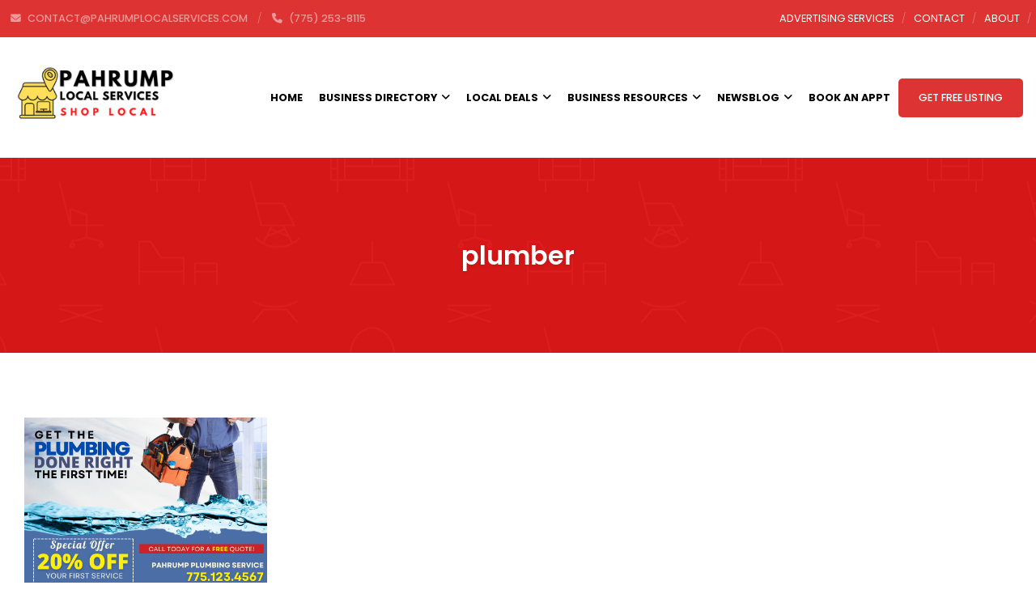

--- FILE ---
content_type: text/html; charset=UTF-8
request_url: https://pahrumplocalservices.com/marketing-postcards/plumber/
body_size: 35566
content:
<!DOCTYPE html>
<html lang="en-US" class="no-js no-svg">
	<head>
		<meta charset="UTF-8">
		<meta http-equiv="X-UA-Compatible" content="IE=edge">
		<meta name="viewport" content="width=device-width, initial-scale=1">
		<link rel="profile" href="http://gmpg.org/xfn/11">
							<meta property="og:title" content="plumber">
					<meta property="og:image" content="https://pahrumplocalservices.com/wp-content/uploads/2021/12/PLS-logo-1.png">
					<meta property="og:url" content="https://pahrumplocalservices.com/marketing-postcards/plumber/">
						<!-- Bootstrap -->
		<link href="https://pahrumplocalservices.com/wp-content/themes/directorytheme/css/bootstrap.min.css?1768767681" rel="stylesheet">
		<link href="https://pahrumplocalservices.com/wp-content/themes/directorytheme/css/bootstrap-grid.min.css?1768767681" rel="stylesheet">
		<link href="https://pahrumplocalservices.com/wp-content/themes/directorytheme/default.css?1768767681" rel="stylesheet">
		<link href="https://pahrumplocalservices.com/wp-content/themes/directorytheme/css/font-awesome.min.css?1768767681" rel="stylesheet">
		<link rel="stylesheet" href="https://cdnjs.cloudflare.com/ajax/libs/font-awesome/6.5.1/css/all.min.css" />
		<link href="https://pahrumplocalservices.com/wp-content/themes/directorytheme/css/animate.min.css?1768767681" rel="stylesheet">
		<link href="https://pahrumplocalservices.com/wp-content/themes/directorytheme/css/lightbox.min.css?1768767681" rel="stylesheet">
		<link href="https://fonts.googleapis.com/css?family=Poppins:100,200,300,400,400i,500,600,600i,700,800,900|lato: 300,400,400i,700" rel="stylesheet">
		<!-- Owl Carousel -->
		<link href="https://pahrumplocalservices.com/wp-content/themes/directorytheme/css/owl.carousel.min.css?1768767681" rel="stylesheet">
		<link href="https://pahrumplocalservices.com/wp-content/themes/directorytheme/css/owl.theme.default.min.css?1768767681" rel="stylesheet">

					<link href="https://pahrumplocalservices.com/wp-content/themes/directorytheme/style-color.css?1768767681" rel="stylesheet">
			

		<link rel="icon" href="https://pahrumplocalservices.com/wp-content/uploads/2021/12/Pahrump-Local-Services-Favicon.png" sizes="32x32">	

		<script>(function(html){html.className = html.className.replace(/\bno-js\b/,'js')})(document.documentElement);</script>
<title>plumber &#8211; Pahrump Local Services</title>
<meta name='robots' content='max-image-preview:large' />
<script type="text/javascript">
    (function() {
  var pvData = {"source":"Direct","referrer":"Direct","visitor_type":"logged out","visitor_login_status":"logged out","visitor_id":0,"page_title":"plumber | ","post_type":"attachment","post_type_with_prefix":"single attachment","post_categories":"","post_tags":"","post_author":"PLS_20","post_full_date":"December 11, 2021","post_year":"2021","post_month":"12","post_day":"11","is_front_page":0,"is_home":1,"search_query":"","search_results_count":0};
  var body = {
    url: encodeURIComponent(window.location.href),
    referrer: encodeURIComponent(document.referrer)
  };

  function makePostRequest(e,t){var n=[];if(t.body){for(var o in t.body)n.push(encodeURIComponent(o)+"="+encodeURIComponent(t.body[o]));t.body=n.join("&")}return window.fetch?new Promise(n=>{var o={method:"POST",headers:{"Content-Type":"application/x-www-form-urlencoded"},redirect:"follow",body:{},...t};window.fetch(e,o).then(e=>{n(e.text())})}):new Promise(t=>{var o;"undefined"==typeof XMLHttpRequest&&t(null),(o=new XMLHttpRequest).open("POST",e,!0),o.onreadystatechange=function(){4==o.readyState&&200==o.status&&t(o.responseText)},o.setRequestHeader("Content-type","application/x-www-form-urlencoded"),o.send(n.join("&"))})}
  function observeAjaxCartActions(e){new PerformanceObserver(function(t){for(var n=t.getEntries(),r=0;r<n.length;r++)["xmlhttprequest","fetch"].includes(n[r].initiatorType)&&['=get_refreshed_fragments', 'add_to_cart'].some(p => n[r].name.includes(p))&&fetchCart(e)}).observe({entryTypes:["resource"]})};

  function fetchCart(adapter) {
    makePostRequest("//pahrumplocalservices.com/index.php?plugin=optimonk&action=cartData", { body })
      .then((response) => {
        var data = JSON.parse(response);
        setCartData(data, adapter);
      })
  }

  function setCartData(cartData, adapter) {
    Object.keys(cartData.avs).forEach((key, value) => {
      adapter.attr(`wp_${key}`, cartData.avs[key]);
    })
  }

  function setAssocData(assocData, adapter) {
    Object.keys(assocData).forEach((key) => {
      adapter.attr(`wp_${key}`, assocData[key]);
    })
  }

  var RuleHandler = {
    hasVisitorCartRules: (campaignMeta) => {
      return !!(campaignMeta.rules.visitorCart || campaignMeta.rules.visitorCartRevamp || campaignMeta.rules.visitorCartV3);
    },
    hasVisitorAttributeRule: (campaignMeta) => {
      return !!campaignMeta.rules.visitorAttribute;
    }
  }

  document.querySelector('html').addEventListener('optimonk#embedded-campaigns-init', function(e) {
    var campaignsData = e.parameters;

    if (!campaignsData.length) {
      return;
    }

    var adapter = window.OptiMonkEmbedded.Visitor.createAdapter();
    var hasCartRule = false;
    var hasAttributeRule = false;

    campaignsData.forEach((campaignMetaData) => {
      hasCartRule = hasCartRule || RuleHandler.hasVisitorCartRules(campaignMetaData);
      hasAttributeRule = hasAttributeRule || RuleHandler.hasVisitorAttributeRule(campaignMetaData);
    });

    setAssocData(pvData, adapter);

    if (hasCartRule) {
      observeAjaxCartActions(adapter);
      fetchCart(adapter);
    }

    if (hasAttributeRule) {
      makePostRequest("//pahrumplocalservices.com/index.php?plugin=optimonk&action=productData", { body })
        .then((response) => {
          var data = JSON.parse(response);
          setAssocData(data, adapter);
        })
    }
  });

  document.querySelector('html').addEventListener('optimonk#campaigns_initialized', function () {
    if (!OptiMonk.campaigns) {
      return;
    }

    var adapter = window.OptiMonk.Visitor.createAdapter();

    setAssocData(pvData, adapter);

    if (OptiMonk.campaigns.filter(campaign => campaign.hasVisitorAttributeRules()).length) {
      makePostRequest("//pahrumplocalservices.com/index.php?plugin=optimonk&action=productData", { body })
        .then((response) => {
          var data = JSON.parse(response);
          setAssocData(data, adapter);
        });
    }
  });
}());

    window.WooDataForOM = {
    "shop": {
        "pluginVersion": "2.1.4",
        "platform": "wordpress"
    },
    "page": {
        "postId": 35330,
        "postType": "attachment"
    },
    "product": null,
    "order": null,
    "category": null
};

let hasCampaignsBeforeLoadTriggered = false;

document.querySelector('html').addEventListener('optimonk#campaigns-before-load', () => {

    if (hasCampaignsBeforeLoadTriggered) return;
    hasCampaignsBeforeLoadTriggered = true;

    function setAssocData(assocData, adapter) {
        Object.keys(assocData).forEach((key) => {
        adapter.attr(`wp_${key}`, assocData[key]);
        })
    }

   function triggerEvent(element, eventName, parameters) {
        let event;
        if (document.createEvent) {
            event = document.createEvent('HTMLEvents');
            event.initEvent(eventName, true, true);
        } else if (document.createEventObject) {
            event = document.createEventObject();
            event.eventType = eventName;
        }

        event.eventName = eventName;
        event.parameters = parameters || {};

        if (element.dispatchEvent) {
            element.dispatchEvent(event);
        } else if (element.fireEvent) {
            element.fireEvent(`on${event.eventType}`, event);
        } else if (element[eventName]) {
            element[eventName]();
        } else if (element[`on${eventName}`]) {
            element[`on${eventName}`]();
        }
    };
    
    var adapter = OptiMonkEmbedded.Visitor.createAdapter();

    var orderData = null;
    

    if (orderData) {
        setAssocData(orderData, adapter);
    }

    console.log('[OM-plugin] visitor attributes updated');

    console.log('[OM-plugin] triggered event: optimonk#wc-attributes-updated');
    triggerEvent(document.querySelector('html'), 'optimonk#wc-attributes-updated');

});

if (window.WooDataForOM) {
    console.log('[OM-plugin] varibles inserted (window.WooDataForOM)');
}


</script>
<script type="text/javascript" src="https://onsite.optimonk.com/script.js?account=228815" async></script><link rel='dns-prefetch' href='//www.googletagmanager.com' />
<link rel="alternate" type="application/rss+xml" title="Pahrump Local Services &raquo; Feed" href="https://pahrumplocalservices.com/feed/" />
<link rel="alternate" type="application/rss+xml" title="Pahrump Local Services &raquo; Comments Feed" href="https://pahrumplocalservices.com/comments/feed/" />
<link rel="alternate" type="application/rss+xml" title="Pahrump Local Services &raquo; plumber Comments Feed" href="https://pahrumplocalservices.com/marketing-postcards/plumber/feed/" />
<link rel="alternate" title="oEmbed (JSON)" type="application/json+oembed" href="https://pahrumplocalservices.com/wp-json/oembed/1.0/embed?url=https%3A%2F%2Fpahrumplocalservices.com%2Fmarketing-postcards%2Fplumber%2F" />
<link rel="alternate" title="oEmbed (XML)" type="text/xml+oembed" href="https://pahrumplocalservices.com/wp-json/oembed/1.0/embed?url=https%3A%2F%2Fpahrumplocalservices.com%2Fmarketing-postcards%2Fplumber%2F&#038;format=xml" />
<style id='wp-img-auto-sizes-contain-inline-css' type='text/css'>
img:is([sizes=auto i],[sizes^="auto," i]){contain-intrinsic-size:3000px 1500px}
/*# sourceURL=wp-img-auto-sizes-contain-inline-css */
</style>
<link rel='stylesheet' id='structured-content-frontend-css' href='https://pahrumplocalservices.com/wp-content/plugins/structured-content/dist/blocks.style.build.css?ver=1.7.0' type='text/css' media='all' />
<style id='wp-emoji-styles-inline-css' type='text/css'>

	img.wp-smiley, img.emoji {
		display: inline !important;
		border: none !important;
		box-shadow: none !important;
		height: 1em !important;
		width: 1em !important;
		margin: 0 0.07em !important;
		vertical-align: -0.1em !important;
		background: none !important;
		padding: 0 !important;
	}
/*# sourceURL=wp-emoji-styles-inline-css */
</style>
<link rel='stylesheet' id='wp-block-library-css' href='https://pahrumplocalservices.com/wp-includes/css/dist/block-library/style.min.css?ver=6.9' type='text/css' media='all' />
<style id='classic-theme-styles-inline-css' type='text/css'>
/*! This file is auto-generated */
.wp-block-button__link{color:#fff;background-color:#32373c;border-radius:9999px;box-shadow:none;text-decoration:none;padding:calc(.667em + 2px) calc(1.333em + 2px);font-size:1.125em}.wp-block-file__button{background:#32373c;color:#fff;text-decoration:none}
/*# sourceURL=/wp-includes/css/classic-themes.min.css */
</style>
<style id='global-styles-inline-css' type='text/css'>
:root{--wp--preset--aspect-ratio--square: 1;--wp--preset--aspect-ratio--4-3: 4/3;--wp--preset--aspect-ratio--3-4: 3/4;--wp--preset--aspect-ratio--3-2: 3/2;--wp--preset--aspect-ratio--2-3: 2/3;--wp--preset--aspect-ratio--16-9: 16/9;--wp--preset--aspect-ratio--9-16: 9/16;--wp--preset--color--black: #000000;--wp--preset--color--cyan-bluish-gray: #abb8c3;--wp--preset--color--white: #ffffff;--wp--preset--color--pale-pink: #f78da7;--wp--preset--color--vivid-red: #cf2e2e;--wp--preset--color--luminous-vivid-orange: #ff6900;--wp--preset--color--luminous-vivid-amber: #fcb900;--wp--preset--color--light-green-cyan: #7bdcb5;--wp--preset--color--vivid-green-cyan: #00d084;--wp--preset--color--pale-cyan-blue: #8ed1fc;--wp--preset--color--vivid-cyan-blue: #0693e3;--wp--preset--color--vivid-purple: #9b51e0;--wp--preset--gradient--vivid-cyan-blue-to-vivid-purple: linear-gradient(135deg,rgb(6,147,227) 0%,rgb(155,81,224) 100%);--wp--preset--gradient--light-green-cyan-to-vivid-green-cyan: linear-gradient(135deg,rgb(122,220,180) 0%,rgb(0,208,130) 100%);--wp--preset--gradient--luminous-vivid-amber-to-luminous-vivid-orange: linear-gradient(135deg,rgb(252,185,0) 0%,rgb(255,105,0) 100%);--wp--preset--gradient--luminous-vivid-orange-to-vivid-red: linear-gradient(135deg,rgb(255,105,0) 0%,rgb(207,46,46) 100%);--wp--preset--gradient--very-light-gray-to-cyan-bluish-gray: linear-gradient(135deg,rgb(238,238,238) 0%,rgb(169,184,195) 100%);--wp--preset--gradient--cool-to-warm-spectrum: linear-gradient(135deg,rgb(74,234,220) 0%,rgb(151,120,209) 20%,rgb(207,42,186) 40%,rgb(238,44,130) 60%,rgb(251,105,98) 80%,rgb(254,248,76) 100%);--wp--preset--gradient--blush-light-purple: linear-gradient(135deg,rgb(255,206,236) 0%,rgb(152,150,240) 100%);--wp--preset--gradient--blush-bordeaux: linear-gradient(135deg,rgb(254,205,165) 0%,rgb(254,45,45) 50%,rgb(107,0,62) 100%);--wp--preset--gradient--luminous-dusk: linear-gradient(135deg,rgb(255,203,112) 0%,rgb(199,81,192) 50%,rgb(65,88,208) 100%);--wp--preset--gradient--pale-ocean: linear-gradient(135deg,rgb(255,245,203) 0%,rgb(182,227,212) 50%,rgb(51,167,181) 100%);--wp--preset--gradient--electric-grass: linear-gradient(135deg,rgb(202,248,128) 0%,rgb(113,206,126) 100%);--wp--preset--gradient--midnight: linear-gradient(135deg,rgb(2,3,129) 0%,rgb(40,116,252) 100%);--wp--preset--font-size--small: 13px;--wp--preset--font-size--medium: 20px;--wp--preset--font-size--large: 36px;--wp--preset--font-size--x-large: 42px;--wp--preset--spacing--20: 0.44rem;--wp--preset--spacing--30: 0.67rem;--wp--preset--spacing--40: 1rem;--wp--preset--spacing--50: 1.5rem;--wp--preset--spacing--60: 2.25rem;--wp--preset--spacing--70: 3.38rem;--wp--preset--spacing--80: 5.06rem;--wp--preset--shadow--natural: 6px 6px 9px rgba(0, 0, 0, 0.2);--wp--preset--shadow--deep: 12px 12px 50px rgba(0, 0, 0, 0.4);--wp--preset--shadow--sharp: 6px 6px 0px rgba(0, 0, 0, 0.2);--wp--preset--shadow--outlined: 6px 6px 0px -3px rgb(255, 255, 255), 6px 6px rgb(0, 0, 0);--wp--preset--shadow--crisp: 6px 6px 0px rgb(0, 0, 0);}:where(.is-layout-flex){gap: 0.5em;}:where(.is-layout-grid){gap: 0.5em;}body .is-layout-flex{display: flex;}.is-layout-flex{flex-wrap: wrap;align-items: center;}.is-layout-flex > :is(*, div){margin: 0;}body .is-layout-grid{display: grid;}.is-layout-grid > :is(*, div){margin: 0;}:where(.wp-block-columns.is-layout-flex){gap: 2em;}:where(.wp-block-columns.is-layout-grid){gap: 2em;}:where(.wp-block-post-template.is-layout-flex){gap: 1.25em;}:where(.wp-block-post-template.is-layout-grid){gap: 1.25em;}.has-black-color{color: var(--wp--preset--color--black) !important;}.has-cyan-bluish-gray-color{color: var(--wp--preset--color--cyan-bluish-gray) !important;}.has-white-color{color: var(--wp--preset--color--white) !important;}.has-pale-pink-color{color: var(--wp--preset--color--pale-pink) !important;}.has-vivid-red-color{color: var(--wp--preset--color--vivid-red) !important;}.has-luminous-vivid-orange-color{color: var(--wp--preset--color--luminous-vivid-orange) !important;}.has-luminous-vivid-amber-color{color: var(--wp--preset--color--luminous-vivid-amber) !important;}.has-light-green-cyan-color{color: var(--wp--preset--color--light-green-cyan) !important;}.has-vivid-green-cyan-color{color: var(--wp--preset--color--vivid-green-cyan) !important;}.has-pale-cyan-blue-color{color: var(--wp--preset--color--pale-cyan-blue) !important;}.has-vivid-cyan-blue-color{color: var(--wp--preset--color--vivid-cyan-blue) !important;}.has-vivid-purple-color{color: var(--wp--preset--color--vivid-purple) !important;}.has-black-background-color{background-color: var(--wp--preset--color--black) !important;}.has-cyan-bluish-gray-background-color{background-color: var(--wp--preset--color--cyan-bluish-gray) !important;}.has-white-background-color{background-color: var(--wp--preset--color--white) !important;}.has-pale-pink-background-color{background-color: var(--wp--preset--color--pale-pink) !important;}.has-vivid-red-background-color{background-color: var(--wp--preset--color--vivid-red) !important;}.has-luminous-vivid-orange-background-color{background-color: var(--wp--preset--color--luminous-vivid-orange) !important;}.has-luminous-vivid-amber-background-color{background-color: var(--wp--preset--color--luminous-vivid-amber) !important;}.has-light-green-cyan-background-color{background-color: var(--wp--preset--color--light-green-cyan) !important;}.has-vivid-green-cyan-background-color{background-color: var(--wp--preset--color--vivid-green-cyan) !important;}.has-pale-cyan-blue-background-color{background-color: var(--wp--preset--color--pale-cyan-blue) !important;}.has-vivid-cyan-blue-background-color{background-color: var(--wp--preset--color--vivid-cyan-blue) !important;}.has-vivid-purple-background-color{background-color: var(--wp--preset--color--vivid-purple) !important;}.has-black-border-color{border-color: var(--wp--preset--color--black) !important;}.has-cyan-bluish-gray-border-color{border-color: var(--wp--preset--color--cyan-bluish-gray) !important;}.has-white-border-color{border-color: var(--wp--preset--color--white) !important;}.has-pale-pink-border-color{border-color: var(--wp--preset--color--pale-pink) !important;}.has-vivid-red-border-color{border-color: var(--wp--preset--color--vivid-red) !important;}.has-luminous-vivid-orange-border-color{border-color: var(--wp--preset--color--luminous-vivid-orange) !important;}.has-luminous-vivid-amber-border-color{border-color: var(--wp--preset--color--luminous-vivid-amber) !important;}.has-light-green-cyan-border-color{border-color: var(--wp--preset--color--light-green-cyan) !important;}.has-vivid-green-cyan-border-color{border-color: var(--wp--preset--color--vivid-green-cyan) !important;}.has-pale-cyan-blue-border-color{border-color: var(--wp--preset--color--pale-cyan-blue) !important;}.has-vivid-cyan-blue-border-color{border-color: var(--wp--preset--color--vivid-cyan-blue) !important;}.has-vivid-purple-border-color{border-color: var(--wp--preset--color--vivid-purple) !important;}.has-vivid-cyan-blue-to-vivid-purple-gradient-background{background: var(--wp--preset--gradient--vivid-cyan-blue-to-vivid-purple) !important;}.has-light-green-cyan-to-vivid-green-cyan-gradient-background{background: var(--wp--preset--gradient--light-green-cyan-to-vivid-green-cyan) !important;}.has-luminous-vivid-amber-to-luminous-vivid-orange-gradient-background{background: var(--wp--preset--gradient--luminous-vivid-amber-to-luminous-vivid-orange) !important;}.has-luminous-vivid-orange-to-vivid-red-gradient-background{background: var(--wp--preset--gradient--luminous-vivid-orange-to-vivid-red) !important;}.has-very-light-gray-to-cyan-bluish-gray-gradient-background{background: var(--wp--preset--gradient--very-light-gray-to-cyan-bluish-gray) !important;}.has-cool-to-warm-spectrum-gradient-background{background: var(--wp--preset--gradient--cool-to-warm-spectrum) !important;}.has-blush-light-purple-gradient-background{background: var(--wp--preset--gradient--blush-light-purple) !important;}.has-blush-bordeaux-gradient-background{background: var(--wp--preset--gradient--blush-bordeaux) !important;}.has-luminous-dusk-gradient-background{background: var(--wp--preset--gradient--luminous-dusk) !important;}.has-pale-ocean-gradient-background{background: var(--wp--preset--gradient--pale-ocean) !important;}.has-electric-grass-gradient-background{background: var(--wp--preset--gradient--electric-grass) !important;}.has-midnight-gradient-background{background: var(--wp--preset--gradient--midnight) !important;}.has-small-font-size{font-size: var(--wp--preset--font-size--small) !important;}.has-medium-font-size{font-size: var(--wp--preset--font-size--medium) !important;}.has-large-font-size{font-size: var(--wp--preset--font-size--large) !important;}.has-x-large-font-size{font-size: var(--wp--preset--font-size--x-large) !important;}
:where(.wp-block-post-template.is-layout-flex){gap: 1.25em;}:where(.wp-block-post-template.is-layout-grid){gap: 1.25em;}
:where(.wp-block-term-template.is-layout-flex){gap: 1.25em;}:where(.wp-block-term-template.is-layout-grid){gap: 1.25em;}
:where(.wp-block-columns.is-layout-flex){gap: 2em;}:where(.wp-block-columns.is-layout-grid){gap: 2em;}
:root :where(.wp-block-pullquote){font-size: 1.5em;line-height: 1.6;}
/*# sourceURL=global-styles-inline-css */
</style>
<link rel='stylesheet' id='wp-pagenavi-css' href='https://pahrumplocalservices.com/wp-content/themes/directorytheme/npm/wp-pagenavi/pagenavi-css.css?ver=2.70' type='text/css' media='all' />
<link rel='stylesheet' id='twentyseventeen-style-css' href='https://pahrumplocalservices.com/wp-content/themes/directorytheme/style.css?1768767681&#038;ver=6.9' type='text/css' media='all' />
<script type="text/javascript" src="https://pahrumplocalservices.com/wp-includes/js/jquery/jquery.min.js?ver=3.7.1" id="jquery-core-js"></script>
<script type="text/javascript" src="https://pahrumplocalservices.com/wp-includes/js/jquery/jquery-migrate.min.js?ver=3.4.1" id="jquery-migrate-js"></script>

<!-- Google tag (gtag.js) snippet added by Site Kit -->
<!-- Google Analytics snippet added by Site Kit -->
<script type="text/javascript" src="https://www.googletagmanager.com/gtag/js?id=GT-MR254ZD" id="google_gtagjs-js" async></script>
<script type="text/javascript" id="google_gtagjs-js-after">
/* <![CDATA[ */
window.dataLayer = window.dataLayer || [];function gtag(){dataLayer.push(arguments);}
gtag("set","linker",{"domains":["pahrumplocalservices.com"]});
gtag("js", new Date());
gtag("set", "developer_id.dZTNiMT", true);
gtag("config", "GT-MR254ZD");
 window._googlesitekit = window._googlesitekit || {}; window._googlesitekit.throttledEvents = []; window._googlesitekit.gtagEvent = (name, data) => { var key = JSON.stringify( { name, data } ); if ( !! window._googlesitekit.throttledEvents[ key ] ) { return; } window._googlesitekit.throttledEvents[ key ] = true; setTimeout( () => { delete window._googlesitekit.throttledEvents[ key ]; }, 5 ); gtag( "event", name, { ...data, event_source: "site-kit" } ); }; 
//# sourceURL=google_gtagjs-js-after
/* ]]> */
</script>
<link rel="https://api.w.org/" href="https://pahrumplocalservices.com/wp-json/" /><link rel="alternate" title="JSON" type="application/json" href="https://pahrumplocalservices.com/wp-json/wp/v2/media/35330" /><link rel="EditURI" type="application/rsd+xml" title="RSD" href="https://pahrumplocalservices.com/xmlrpc.php?rsd" />
<meta name="generator" content="WordPress 6.9" />
<link rel="canonical" href="https://pahrumplocalservices.com/marketing-postcards/plumber/" />
<link rel='shortlink' href='https://pahrumplocalservices.com/?p=35330' />
<meta name="generator" content="Site Kit by Google 1.170.0" />
<!-- Google AdSense meta tags added by Site Kit -->
<meta name="google-adsense-platform-account" content="ca-host-pub-2644536267352236">
<meta name="google-adsense-platform-domain" content="sitekit.withgoogle.com">
<!-- End Google AdSense meta tags added by Site Kit -->
<meta name="generator" content="Elementor 3.34.1; features: additional_custom_breakpoints; settings: css_print_method-external, google_font-enabled, font_display-auto">
			<style>
				.e-con.e-parent:nth-of-type(n+4):not(.e-lazyloaded):not(.e-no-lazyload),
				.e-con.e-parent:nth-of-type(n+4):not(.e-lazyloaded):not(.e-no-lazyload) * {
					background-image: none !important;
				}
				@media screen and (max-height: 1024px) {
					.e-con.e-parent:nth-of-type(n+3):not(.e-lazyloaded):not(.e-no-lazyload),
					.e-con.e-parent:nth-of-type(n+3):not(.e-lazyloaded):not(.e-no-lazyload) * {
						background-image: none !important;
					}
				}
				@media screen and (max-height: 640px) {
					.e-con.e-parent:nth-of-type(n+2):not(.e-lazyloaded):not(.e-no-lazyload),
					.e-con.e-parent:nth-of-type(n+2):not(.e-lazyloaded):not(.e-no-lazyload) * {
						background-image: none !important;
					}
				}
			</style>
			<!-- There is no amphtml version available for this URL. --><link rel="icon" href="https://pahrumplocalservices.com/wp-content/uploads/2021/12/Pahrump-Local-Services-Favicon.png" sizes="32x32" />
<link rel="icon" href="https://pahrumplocalservices.com/wp-content/uploads/2021/12/Pahrump-Local-Services-Favicon.png" sizes="192x192" />
<link rel="apple-touch-icon" href="https://pahrumplocalservices.com/wp-content/uploads/2021/12/Pahrump-Local-Services-Favicon.png" />
<meta name="msapplication-TileImage" content="https://pahrumplocalservices.com/wp-content/uploads/2021/12/Pahrump-Local-Services-Favicon.png" />

		<!-- Custom Color Activated -->
		<style>#cp-header .navbar-nav li:hover ul, #cp-header .navbar-nav.submit-listing li a, a.add-listing, .bsr_content a { background: #dd3333; }body #page-banner,.pricing .pricing-widget:hover .pricing-content, .pricing .pricing-widget.active .pricing-content, .pricing .pricing-widget:hover .pricing-header .price-cost, .pricing .pricing-widget.active .pricing-header .price-cost, .page-template-pricing #page-banner { background: #dd1818; }#cp-header .navbar-nav li.current-menu-item a { color: #dd3333; }.pricing-widget  h3.pricing-title { color: #dd1818 !important; }.pricing-widget.main.active h3.pricing-title, .pricing-widget:hover h3.pricing-title { color: white !important; }div#cp-header { background: #ffffff !important; }#cp-top { background: #dd3333 !important; }.c-top-right.pull-right ul li a:hover, .c-top-right a.account-link:hover, #cp-top .social ul li a:hover { color: #2d83e3 !important; }#cp-header .navbar-nav li ul li.menu-item-has-children ul li.menu-item-has-children ul li { background: #dd3333 !important; }#footer{background :#191919;}body .listing_search button.btn[type="submit"]{ background: #dd3333 !important; }body, body p{color: #2b2b2b;}
h1,h2,h3,h4,h5,h6 {
	color:#222;
}
blockquote:before {
  color: #dd3333;
}
a{
	color: #dd3333;
}
a:focus{color: #222;}
a:hover{
	color: #222;
}
a:focus{outline: none;}
hr{background: #d1d1d1;}

.cp-color{
	color: #dd3333;
}

.backtotop{background:#dd3333;}

#cp-header .navbar-nav li a{color:#000 ;}

#cp-top .c-top-left ul li a{color: #fff;}
#cp-top .c-top-left ul li a:hover,#cp-top .c-top-left ul li a:hover i{color: #dd3333;}
#cp-top .c-top-left ul li.email i{color: #fff;}
#cp-top .c-top-left ul li.phone i{color: #fff;}

#cp-top .c-top-left ul li a:hover,#cp-top .c-top-left ul li a:hover i{ color: #dd3333;}

#cp-top .social ul li{color: #fff;}
#cp-top .social ul li:after{color: rgba(255,255,255,.5);}
#cp-top .social ul li a{color: rgba(255,255,255,.5);}
#cp-top .social ul li a:hover{color: #fff;}

.c-top-right a.account-link:hover{color: #dd3333;}

#cp-top .c-top-right a.appointment{background: #dd3333;color: #fff;}
#cp-top .c-top-right a.appointment:hover{ background: #222;}

#cp-header a.navbar-brand:hover h2{color: #dd3333;}

#cp-header .navbar-nav.submit-listing li a:hover{background: #222; }

.banner-content .banner-btn a.global-btn:hover{color: #222;}

a.global-btn{background: #dd3333;}
a.global-btn:hover{border-color: #222;color: #222;}

button.global-btn{background: #dd3333;}
button.global-btn:hover{border-color: #222;color: #222;}

a.global-btn.btn-solid{color: #dd3333;background: none; border: solid 2px #dd3333;}
a.global-btn.btn-solid:hover{color: #fff;background: none; border: solid 2px #dd3333; background: #dd3333;}

.banner-btn a.global-btn{background: #f5af02;}
.banner-btn a.global-btn:hover{background: #dd3333;border-color: #dd3333;color: #fff;}

.checklists li i{color: #222;}

.cp-services h4 a:hover{color: #222;}


.blog-item h3 a:hover{color: #dd3333;}

.cp-header-title{background-color: #dd0f0f;}

.widget .widget-title:after{color: #dd3333;}
.blog-date{color: #dd3333;}
.widget ul li span{color: #dd3333;}

.widget ul li a:hover{color: #dd3333;}
.comments-area .submit{background: #dd3333;}

.comments-area .submit:hover{background: #222;}

.register-login .global-btn:hover, .acf-form .acf-button:hover{
	background:#dd3333;
	border-color:#dd3333;
}

.pricing .pricing-widget:hover .pricing-header .price-cost, .pricing .pricing-widget.active .pricing-header .price-cost {
    background-color: #dd3333;
}

.pricing .pricing-widget:hover .pricing-content, .pricing .pricing-widget.active .pricing-content {
    background-color: #dd3333;
}

.listing-comment .comments-area .submit{
	border:2px solid #dd3333;
	background:#dd3333;
}
#cp-header .navbar-nav li a:hover,#cp-header .navbar-nav li.current-menu-item a{color:#dd3333;}
.listing-comment .comments-area .submit:hover{
	background:#222;
	border-color:#222;
}
.paypal-entry .item-field_price span{color: #222;}
//#cp-header .navbar-nav li a{color:#dd3333}

/**@media 991px**/@media ( max-width: 991px ){


	#cp-header .navbar-nav i.toggle-down{background: #dd3333;}
	#cp-header .navbar-nav ul li a:hover{color:#dd3333;}
	#cp-header .navbar-nav li,#cp-header .navbar-nav li a,
	//#cp-header .navbar-nav li.current-menu-item a{color:#dd3333 !important;}

}/**end @media 991px**/


body .listing_search button.btn[type="submit"] {
    background: #222;
}
.page-template-pricing #page-banner, .page-template-pay #page-banner {
	background: #dd1818;
}
#cp-top{ background: #dd3333 !important; }

.cp-header-title span,
a.nlplink{background : #347db5 ;}

.cp-header-title span:hover,
a.nlplink:hover{background : #59d600 ;}

.cp-header-title span,
 a.nlplink,.featured-home h3, .featured-home span{color : #fff ;}

#page-banner h1 { color: #ffffff}

.cp-header-title span:hover,
a.nlplink:hover,.featured-home h3:hover,.featured-home span:hover{color : #fff !important;}


.hero-title::after,
.services-grid-title::after,
.banner-title::after,
.service-process-heading::after,
.services-grid-title::after,
.service-description-title::after {
	background: #dd3333;
}
.cta-button {
	background: #dd3333;
}

.custom-tab-wrapper #tab-btn-1:checked + label,
.custom-tab-wrapper #tab-btn-2:checked + label,
.custom-tab-wrapper #tab-btn-3:checked + label { background-color: #dd3333 !important; }


.wp-pagenavi a:hover, .wp-pagenavi span.current{
	background: #dd3333 !important;
    border-color: #dd3333 !important;
}</style>	</head>

	<div class="header-txt" style=" display : none;">
		<script async src="https://pagead2.googlesyndication.com/pagead/js/adsbygoogle.js?client=ca-pub-1404306873412942"
     crossorigin="anonymous"></script>
<ins class="adsbygoogle"
     style="display:block"
     data-ad-format="fluid"
     data-ad-layout-key="-6e+br+x-e+h6"
     data-ad-client="ca-pub-1404306873412942"
     data-ad-slot="2129181804"></ins>
<script>
     (adsbygoogle = window.adsbygoogle || []).push({});
</script>

<script
    src="https://www.paypal.com/sdk/js?client-id=Aek6q4EH739Ed1xEoW4CzugwLfaP1dpX4Jl0dWOfT2uTPiI6Zuvfp7zKkJhaqsfjlOqe9QoPCVvBizKI&components=messages"
    data-namespace="PayPalSDK">
</script>



<!-- Google tag (gtag.js) -->
<script async src="https://www.googletagmanager.com/gtag/js?id=G-MPNTDH6RZF"></script>
<script>
  window.dataLayer = window.dataLayer || [];
  function gtag(){dataLayer.push(arguments);}
  gtag('js', new Date());

  gtag('config', 'G-MPNTDH6RZF');
</script>

<meta name="fo-verify" content="b9ef7cbd-68d1-425a-9b5c-dc2a857c697c">

<!-- Google tag (gtag.js) -->
<script async src="https://www.googletagmanager.com/gtag/js?id=AW-352952537"></script>
<script>
  window.dataLayer = window.dataLayer || [];
  function gtag(){dataLayer.push(arguments);}
  gtag('js', new Date());

  gtag('config', 'AW-352952537');
</script>

<!-- Event snippet for Social Posting - Stripe Link conversion page
In your html page, add the snippet and call gtag_report_conversion when someone clicks on the chosen link or button. -->
<script>
function gtag_report_conversion(url) {
  var callback = function () {
    if (typeof(url) != 'undefined') {
      window.location = url;
    }
  };
  gtag('event', 'conversion', {
      'send_to': 'AW-352952537/ZN0_CPed95IYENnBpqgB',
      'event_callback': callback
  });
  return false;
}
</script>

<!-- Google Tag Manager -->
<script>(function(w,d,s,l,i){w[l]=w[l]||[];w[l].push({'gtm.start':
new Date().getTime(),event:'gtm.js'});var f=d.getElementsByTagName(s)[0],
j=d.createElement(s),dl=l!='dataLayer'?'&l='+l:'';j.async=true;j.src=
'https://www.googletagmanager.com/gtm.js?id='+i+dl;f.parentNode.insertBefore(j,f);
})(window,document,'script','dataLayer','GTM-5G9ZL3D');</script>
<!-- End Google Tag Manager -->

<!-- Google tag (gtag.js) -->
<script async src="https://www.googletagmanager.com/gtag/js?id=AW-352952537"></script>
<script>
  window.dataLayer = window.dataLayer || [];
  function gtag(){dataLayer.push(arguments);}
  gtag('js', new Date());

  gtag('config', 'AW-352952537');
</script>
<!-- Event snippet for Social Posting - Stripe Link conversion page -->
<script>
  gtag('event', 'conversion', {'send_to': 'AW-352952537/ZN0_CPed95IYENnBpqgB'});
</script>

<script async id="adakitsWidgetInit" website-id="clqjsqufj0002ld08tl6ngtzo" src="https://app.adakits.com/embed/embed.min.js"></script>
<script src="https://analytics.ahrefs.com/analytics.js" data-key="9E8I848j2ZLSx2airofE7w" async></script>

<script 
  src="https://www.paypal.com/sdk/js?client-id=BAAZlJEtRvxnSUtq0vwVihFOgsgc-VuA5MxuUqy6p77tFVE9QKO5DrvMoGTXlLDTode7XPCpa6m9QpMkSI&components=hosted-buttons&enable-funding=venmo&currency=USD">
</script>

apple-domain-verification=EFnY7tMxbZQOIc44O1xXbJ5TlYTB_q7BL_rMdzJD6i0
	</div>

	<!-- main body section start --->
	<body class="attachment wp-singular attachment-template-default attachmentid-35330 attachment-png wp-custom-logo wp-theme-directorytheme eio-default elementor-default elementor-kit-35310">
		<div id="cp-wrapper">
			<div id="cp-top">
				<div class="inner">
					<div class="row no-gutters">
						<div class="col-6">
							<div class="social">
								<ul>
																			<li><a href="mailto:contact@pahrumplocalservices.com"><i class="fa fa-envelope-o"></i> <span>contact@pahrumplocalservices.com</span></a></li>
									
																				<li><a href="tel:(775) 253-8115"><i class="fa fa-phone"></i> <span>(775) 253-8115</span></a></li>	
																	</ul>
							</div><!--social-->
						</div><!--col-->

						<div class="col-6 clearfix">
							<div class="c-top-right pull-right">
								<div class="c-top-left">
									<ul>
																					<li id="menu-item-44349" class="menu-item menu-item-type-post_type menu-item-object-page menu-item-44349"><a href="https://pahrumplocalservices.com/advertising-services/">Advertising Services</a></li>
<li id="menu-item-35033" class="menu-item menu-item-type-post_type menu-item-object-page menu-item-35033"><a href="https://pahrumplocalservices.com/contact/" title="						">Contact</a></li>
<li id="menu-item-37571" class="menu-item menu-item-type-post_type menu-item-object-page menu-item-37571"><a href="https://pahrumplocalservices.com/about/">About</a></li>
											
									</ul>
								</div><!--c-top-left-->
															</div><!--c-top-right-->
						</div>
					</div>
				</div>
			</div>
			
			<!--- Top menu of the theme -->
		  				
			<header>
				<div id="cp-header" class="sticky_header">
					<div class="inner">
						<nav class="navbar navbar-expand-lg navbar-light">
							<a class="navbar-brand" href="https://pahrumplocalservices.com"><img src="https://pahrumplocalservices.com/wp-content/uploads/2021/12/PLS-logo-1.png" /></a>
							<button class="navbar-toggler" type="button" data-toggle="collapse" data-target="#mainanv"  aria-expanded="false" aria-label="Toggle navigation">
								<span class="navbar-toggler-icon"></span>
							</button>
							<div class="collapse navbar-collapse justify-content-end" id="mainanv">	
								<ul id="top-menu" class="menu navbar-nav"><li id="menu-item-35037" class="menu-item menu-item-type-post_type menu-item-object-page menu-item-home menu-item-35037"><a href="https://pahrumplocalservices.com/" title="						">Home</a></li>
<li id="menu-item-35035" class="menu-item menu-item-type-post_type menu-item-object-page menu-item-has-children menu-item-35035"><a href="https://pahrumplocalservices.com/local-pahrump-small-business-directory-listings/" title="						">Business Directory<svg class="icon icon-angle-down" aria-hidden="true" role="img"> <use href="#icon-angle-down" xlink:href="#icon-angle-down"></use> </svg></a>
<ul class="sub-menu">
	<li id="menu-item-41770" class="menu-item menu-item-type-post_type menu-item-object-page menu-item-41770"><a target="_blank" href="https://pahrumplocalservices.com/best-auto-mechanic-in-pahrump/">Best Auto Mechanic in Pahrump</a></li>
	<li id="menu-item-37421" class="menu-item menu-item-type-taxonomy menu-item-object-listing-categories menu-item-has-children menu-item-37421"><a href="https://pahrumplocalservices.com/listing-categories/home-services/">Home Services<svg class="icon icon-angle-down" aria-hidden="true" role="img"> <use href="#icon-angle-down" xlink:href="#icon-angle-down"></use> </svg></a>
	<ul class="sub-menu">
		<li id="menu-item-37422" class="menu-item menu-item-type-taxonomy menu-item-object-listing-categories menu-item-37422"><a href="https://pahrumplocalservices.com/listing-categories/electrician/">Electrician</a></li>
		<li id="menu-item-37423" class="menu-item menu-item-type-taxonomy menu-item-object-listing-categories menu-item-37423"><a href="https://pahrumplocalservices.com/listing-categories/fencing-service-provider/">Fencing</a></li>
		<li id="menu-item-37424" class="menu-item menu-item-type-taxonomy menu-item-object-listing-categories menu-item-37424"><a href="https://pahrumplocalservices.com/listing-categories/handyman/">Handyman</a></li>
		<li id="menu-item-37425" class="menu-item menu-item-type-taxonomy menu-item-object-listing-categories menu-item-37425"><a href="https://pahrumplocalservices.com/listing-categories/heating-and-cooling-services-hvac/">Heating and Cooling Services (HVAC)</a></li>
		<li id="menu-item-36162" class="menu-item menu-item-type-taxonomy menu-item-object-listing-categories menu-item-36162"><a href="https://pahrumplocalservices.com/listing-categories/plumber/">Plumber</a></li>
		<li id="menu-item-38602" class="menu-item menu-item-type-taxonomy menu-item-object-listing-categories menu-item-38602"><a href="https://pahrumplocalservices.com/listing-categories/pool-services/">Pool Services</a></li>
		<li id="menu-item-36180" class="menu-item menu-item-type-taxonomy menu-item-object-listing-categories menu-item-36180"><a href="https://pahrumplocalservices.com/listing-categories/roofing-contractor/">Roofing Contractor</a></li>
		<li id="menu-item-37446" class="menu-item menu-item-type-taxonomy menu-item-object-listing-categories menu-item-37446"><a href="https://pahrumplocalservices.com/listing-categories/tree-service/">Tree Service</a></li>
		<li id="menu-item-37447" class="menu-item menu-item-type-taxonomy menu-item-object-listing-categories menu-item-37447"><a href="https://pahrumplocalservices.com/listing-categories/window-cleaner/">Window Cleaner</a></li>
		<li id="menu-item-38575" class="menu-item menu-item-type-taxonomy menu-item-object-listing-categories menu-item-38575"><a href="https://pahrumplocalservices.com/listing-categories/window-treatment/">Window Treatment</a></li>
	</ul>
</li>
	<li id="menu-item-37417" class="menu-item menu-item-type-taxonomy menu-item-object-listing-categories menu-item-has-children menu-item-37417"><a href="https://pahrumplocalservices.com/listing-categories/establishment/">Establishment<svg class="icon icon-angle-down" aria-hidden="true" role="img"> <use href="#icon-angle-down" xlink:href="#icon-angle-down"></use> </svg></a>
	<ul class="sub-menu">
		<li id="menu-item-37418" class="menu-item menu-item-type-taxonomy menu-item-object-listing-categories menu-item-37418"><a href="https://pahrumplocalservices.com/listing-categories/bakery/">Bakery</a></li>
		<li id="menu-item-37419" class="menu-item menu-item-type-taxonomy menu-item-object-listing-categories menu-item-37419"><a href="https://pahrumplocalservices.com/listing-categories/bar/">Bar</a></li>
		<li id="menu-item-37420" class="menu-item menu-item-type-taxonomy menu-item-object-listing-categories menu-item-37420"><a href="https://pahrumplocalservices.com/listing-categories/cafe/">Cafe</a></li>
		<li id="menu-item-36151" class="menu-item menu-item-type-taxonomy menu-item-object-listing-categories menu-item-36151"><a href="https://pahrumplocalservices.com/listing-categories/casino/">Casino</a></li>
		<li id="menu-item-38375" class="menu-item menu-item-type-taxonomy menu-item-object-listing-categories menu-item-38375"><a href="https://pahrumplocalservices.com/listing-categories/furniture-store-outlet/">Furniture Store Outlet</a></li>
		<li id="menu-item-38583" class="menu-item menu-item-type-taxonomy menu-item-object-listing-categories menu-item-38583"><a href="https://pahrumplocalservices.com/listing-categories/hair-nail-salon-and-spa-services-pahrump/">Hair &amp; Nail Salon and Spa Services Pahrump</a></li>
		<li id="menu-item-36155" class="menu-item menu-item-type-taxonomy menu-item-object-listing-categories menu-item-36155"><a href="https://pahrumplocalservices.com/listing-categories/gym/">Gym</a></li>
		<li id="menu-item-36160" class="menu-item menu-item-type-taxonomy menu-item-object-listing-categories menu-item-36160"><a href="https://pahrumplocalservices.com/listing-categories/hotel/">Hotel</a></li>
		<li id="menu-item-36159" class="menu-item menu-item-type-taxonomy menu-item-object-listing-categories menu-item-36159"><a href="https://pahrumplocalservices.com/listing-categories/hospital/">Hospital</a></li>
		<li id="menu-item-38474" class="menu-item menu-item-type-taxonomy menu-item-object-listing-categories menu-item-38474"><a href="https://pahrumplocalservices.com/listing-categories/pharmacy/">Pharmacy</a></li>
		<li id="menu-item-38590" class="menu-item menu-item-type-taxonomy menu-item-object-listing-categories menu-item-38590"><a href="https://pahrumplocalservices.com/listing-categories/pool-services/">Pool Services</a></li>
		<li id="menu-item-36182" class="menu-item menu-item-type-taxonomy menu-item-object-listing-categories menu-item-36182"><a href="https://pahrumplocalservices.com/listing-categories/tattoo-shop/">Tattoo Shop</a></li>
	</ul>
</li>
	<li id="menu-item-36154" class="menu-item menu-item-type-taxonomy menu-item-object-listing-categories menu-item-36154"><a href="https://pahrumplocalservices.com/listing-categories/general-contractors-in-pahrump/">General Contractors in Pahrump</a></li>
	<li id="menu-item-36158" class="menu-item menu-item-type-taxonomy menu-item-object-listing-categories menu-item-36158"><a href="https://pahrumplocalservices.com/listing-categories/home-builders/">Home Builders</a></li>
	<li id="menu-item-36164" class="menu-item menu-item-type-taxonomy menu-item-object-listing-categories menu-item-has-children menu-item-36164"><a href="https://pahrumplocalservices.com/listing-categories/restaurant/">Restaurant<svg class="icon icon-angle-down" aria-hidden="true" role="img"> <use href="#icon-angle-down" xlink:href="#icon-angle-down"></use> </svg></a>
	<ul class="sub-menu">
		<li id="menu-item-36166" class="menu-item menu-item-type-taxonomy menu-item-object-listing-categories menu-item-36166"><a href="https://pahrumplocalservices.com/listing-categories/asian/">Asian</a></li>
		<li id="menu-item-36168" class="menu-item menu-item-type-taxonomy menu-item-object-listing-categories menu-item-36168"><a href="https://pahrumplocalservices.com/listing-categories/chinese/">Chinese</a></li>
		<li id="menu-item-36170" class="menu-item menu-item-type-taxonomy menu-item-object-listing-categories menu-item-36170"><a href="https://pahrumplocalservices.com/listing-categories/japanese/">Japanese</a></li>
		<li id="menu-item-36172" class="menu-item menu-item-type-taxonomy menu-item-object-listing-categories menu-item-36172"><a href="https://pahrumplocalservices.com/listing-categories/thai/">Thai</a></li>
		<li id="menu-item-36174" class="menu-item menu-item-type-taxonomy menu-item-object-listing-categories menu-item-36174"><a href="https://pahrumplocalservices.com/listing-categories/fastfood/">Fastfood</a></li>
		<li id="menu-item-36176" class="menu-item menu-item-type-taxonomy menu-item-object-listing-categories menu-item-36176"><a href="https://pahrumplocalservices.com/listing-categories/mexican/">Mexican</a></li>
		<li id="menu-item-36178" class="menu-item menu-item-type-taxonomy menu-item-object-listing-categories menu-item-36178"><a href="https://pahrumplocalservices.com/listing-categories/pizzaria/">Pizzaria</a></li>
	</ul>
</li>
	<li id="menu-item-43757" class="menu-item menu-item-type-post_type menu-item-object-page menu-item-43757"><a target="_blank" href="https://pahrumplocalservices.com/pahrump-local-government-directory/">Gov&#8217;t Directory</a></li>
</ul>
</li>
<li id="menu-item-40002" class="menu-item menu-item-type-custom menu-item-object-custom menu-item-has-children menu-item-40002"><a href="#">Local Deals<svg class="icon icon-angle-down" aria-hidden="true" role="img"> <use href="#icon-angle-down" xlink:href="#icon-angle-down"></use> </svg></a>
<ul class="sub-menu">
	<li id="menu-item-37570" class="menu-item menu-item-type-post_type menu-item-object-page menu-item-37570"><a target="_blank" href="https://pahrumplocalservices.com/deals/">Local Coupons</a></li>
</ul>
</li>
<li id="menu-item-34964" class="menu-item menu-item-type-custom menu-item-object-custom menu-item-has-children menu-item-34964"><a target="_blank" title="						">Business Resources<svg class="icon icon-angle-down" aria-hidden="true" role="img"> <use href="#icon-angle-down" xlink:href="#icon-angle-down"></use> </svg></a>
<ul class="sub-menu">
	<li id="menu-item-45915" class="menu-item menu-item-type-custom menu-item-object-custom menu-item-has-children menu-item-45915"><a>Marketing Products<svg class="icon icon-angle-down" aria-hidden="true" role="img"> <use href="#icon-angle-down" xlink:href="#icon-angle-down"></use> </svg></a>
	<ul class="sub-menu">
		<li id="menu-item-35576" class="menu-item menu-item-type-post_type menu-item-object-page menu-item-35576"><a target="_blank" href="https://pahrumplocalservices.com/marketing-postcards/">Marketing Postcards</a></li>
		<li id="menu-item-37369" class="menu-item menu-item-type-post_type menu-item-object-page menu-item-37369"><a target="_blank" href="https://pahrumplocalservices.com/affordable-business-cards-pahrump-nv/">Business Cards Design|Prints</a></li>
		<li id="menu-item-35800" class="menu-item menu-item-type-post_type menu-item-object-page menu-item-35800"><a target="_blank" href="https://pahrumplocalservices.com/car-magnets/">Car Magnets and Signs</a></li>
		<li id="menu-item-35046" class="menu-item menu-item-type-post_type menu-item-object-page menu-item-35046"><a target="_blank" href="https://pahrumplocalservices.com/pahrump-coupons-mailer-adcoop/" title="						">Pahrump Co-op GIANT Mailer</a></li>
	</ul>
</li>
	<li id="menu-item-46819" class="menu-item menu-item-type-post_type menu-item-object-page menu-item-46819"><a target="_blank" href="https://pahrumplocalservices.com/google-business-profile-formerly-googlemybusiness-gmb-services/">Google Business Profile (GMB) Services</a></li>
	<li id="menu-item-40501" class="menu-item menu-item-type-post_type menu-item-object-page menu-item-40501"><a href="https://pahrumplocalservices.com/social-media-services/">Social Media Services</a></li>
	<li id="menu-item-36621" class="menu-item menu-item-type-post_type menu-item-object-page menu-item-36621"><a target="_blank" href="https://pahrumplocalservices.com/website-design/">Website Design</a></li>
	<li id="menu-item-45917" class="menu-item menu-item-type-custom menu-item-object-custom menu-item-45917"><a target="_blank" href="https://www.synthesia.io/?via=localSBO">Video Creation</a></li>
	<li id="menu-item-45916" class="menu-item menu-item-type-custom menu-item-object-custom menu-item-has-children menu-item-45916"><a href="#">ADA Web Tools<svg class="icon icon-angle-down" aria-hidden="true" role="img"> <use href="#icon-angle-down" xlink:href="#icon-angle-down"></use> </svg></a>
	<ul class="sub-menu">
		<li id="menu-item-45919" class="menu-item menu-item-type-custom menu-item-object-custom menu-item-45919"><a target="_blank" href="https://www.equalweb.com/#a_aid=697823">ADA Accessability by Equalweb</a></li>
		<li id="menu-item-45918" class="menu-item menu-item-type-custom menu-item-object-custom menu-item-45918"><a target="_blank" href="https://www.uwtracks.com/5WJNRZ3/3QQG7/">ADA Accessability by USERWAY</a></li>
	</ul>
</li>
</ul>
</li>
<li id="menu-item-43243" class="menu-item menu-item-type-post_type menu-item-object-page menu-item-has-children menu-item-43243"><a href="https://pahrumplocalservices.com/blog/">NewsBlog<svg class="icon icon-angle-down" aria-hidden="true" role="img"> <use href="#icon-angle-down" xlink:href="#icon-angle-down"></use> </svg></a>
<ul class="sub-menu">
	<li id="menu-item-40734" class="menu-item menu-item-type-taxonomy menu-item-object-category menu-item-40734"><a href="https://pahrumplocalservices.com/category/articles/business-owners/">Business Owners</a></li>
	<li id="menu-item-40979" class="menu-item menu-item-type-taxonomy menu-item-object-category menu-item-40979"><a href="https://pahrumplocalservices.com/category/local-articles/">Locals</a></li>
	<li id="menu-item-40980" class="menu-item menu-item-type-taxonomy menu-item-object-category menu-item-40980"><a href="https://pahrumplocalservices.com/category/articles/home-improvement/">Home Improvement</a></li>
	<li id="menu-item-47887" class="menu-item menu-item-type-taxonomy menu-item-object-category menu-item-47887"><a target="_blank" href="https://pahrumplocalservices.com/category/real-estate/">Real Estate</a></li>
	<li id="menu-item-46216" class="menu-item menu-item-type-taxonomy menu-item-object-category menu-item-46216"><a href="https://pahrumplocalservices.com/category/trending-topics/">Trending Topics</a></li>
	<li id="menu-item-42687" class="menu-item menu-item-type-custom menu-item-object-custom menu-item-42687"><a target="_blank" href="https://news.google.com/publications/CAAqBwgKMLCkqwswra_DAw">Google News Feed</a></li>
</ul>
</li>
<li id="menu-item-47048" class="menu-item menu-item-type-custom menu-item-object-custom menu-item-47048"><a href="https://calendar.app.google/gUbWonHYyGdAMdWq9">BOOK an APPT</a></li>
</ul>								
								<ul class="navbar-nav top_nav_mov">
									<li class="menu-item menu-item-type-post_type menu-item-object-page menu-item-44349"><a href="https://pahrumplocalservices.com/advertising-services/">Advertising Services</a></li>
<li class="menu-item menu-item-type-post_type menu-item-object-page menu-item-35033"><a href="https://pahrumplocalservices.com/contact/" title="						">Contact</a></li>
<li class="menu-item menu-item-type-post_type menu-item-object-page menu-item-37571"><a href="https://pahrumplocalservices.com/about/">About</a></li>
								</ul>				  
								<ul class="submit-listing navbar-nav">
									<li><a href="https://pahrumplocalservices.com/submit-listing/">Get Free Listing</a></li>
								</ul>		  
							</div>
						</nav>     
					</div>
				</div>
			</header>  <div id="page-banner" class="" style="background: ;">
    <div class="inner">
                <h1>
            plumber          </h1>
            </div><!--inner-->
  </div><!--page-banner-->

<div id="cp-container" class="cp-section">
  <div class="inner">
    <div class="full-content">
              <div class="cp-entry clearfix">
          <p class="attachment"><a href='https://pahrumplocalservices.com/wp-content/uploads/2021/12/plumber.png'><img fetchpriority="high" decoding="async" width="300" height="240" src="https://pahrumplocalservices.com/wp-content/uploads/2021/12/plumber-300x240.png" class="attachment-medium size-medium" alt="" srcset="https://pahrumplocalservices.com/wp-content/uploads/2021/12/plumber-300x240.png 300w, https://pahrumplocalservices.com/wp-content/uploads/2021/12/plumber-1024x819.png 1024w, https://pahrumplocalservices.com/wp-content/uploads/2021/12/plumber-768x614.png 768w, https://pahrumplocalservices.com/wp-content/uploads/2021/12/plumber.png 1050w" sizes="100vw" /></a></p>
        </div><!--cp-entry-->
            </div>
  </div><!--inner-->
</div><!--cp-container-->

<script>
	jQuery('#cp-container img').addClass('img-fluid');
</script>

    		<section class="cp-section cp-get-started" style="background-color: #dd1c1c; ">
    			<div class="inner">
    				<div class="row justify-content-between">
    					<div class="col-lg-9">
    						<div class="get-started-content">
    							<h2>See your Business Here</h2>
    							<p>Want to get more Exposure for your Business? Get Listed and Get Found here&#8230;</p>
<p>Would you like to add your business to our site?<strong> It’s FREE!  </strong><a href="https://pahrumplocalservices.com/contact/">Contact Us</a>.</p>
<p>For more information on our listings, advertising, coupons, and mailers, please contact us today!</p>
<p>For consumers, times may be uncertain, but you can count on our Local Businesses listed in our directory to provide you the best services that  you needed most.</p>
    						</div>	
    					</div>
    					<div class="col-lg-auto align-self-center">
    						<div class="get-started-btn">
    							<a href="https://pahrumplocalservices.com/contact/" class="global-btn">Contact Us Now!</a>	
    						</div>
    					</div>
    				</div>			  	
    			</div>
    		</section>
	<style>#footer h3,#footer p, .footer-widget li, .footer-widget li a,#footer .footer-txt p {color : #ffffff;}.footer_hr {background : #ffffff;}#footer .footer-txt p{font-weight : 600;}.footer-widget li a:hover {color : #ffffff;text-decoration : underline;}</style>	<footer>     
		<div id="footer" style="background : #191919;">
			<div class="inner">
				<div class="row justify-content-lg-center">        
					<div class="col-lg">
						<div class="footer-widget">
							<h3>for business  Listings CONTACT US</h3>
														<ul class="footer-info">
																	<li><a href="tel:(775) 253-8115"><i class="fa fa-phone"></i> (775) 253-8115</a></li>
																<li><a href="mailto:contact@pahrumplocalservices.com"><i class="fa fa-envelope"></i> contact@pahrumplocalservices.com</a></li>
																<li><i class="fa fa-map-marker"></i> Pahrump, NV, USA</li>
															</ul>
						</div><!--footer-widget-->
					</div><!--col-->	
					<div class="col-lg-auto">
						<div class="footer-widget">
							<h3>PRODUCTS & SERVICES</h3>
															<ul>
																															<li><a href="https://pahrumplocalservices.com/social-media-services/">Social Media Mngmt</a></li>
											
																															<li><a href="https://pahrumplocalservices.com/marketing-postcards/">Marketing Postcards</a></li>
											
																															<li><a href="https://pahrumplocalservices.com/website-design/">Web Design</a></li>
											
																															<li><a href="https://pahrumplocalservices.com/affordable-business-cards-pahrump-nv/">Business Cards</a></li>
											
																															<li><a href="https://pahrumplocalservices.com/car-magnets/">Car Magnet & Signs</a></li>
											
																															<li><a href="https://pahrumplocalservices.com/pahrump-coupons-mailer-adcoop/">CO-OP Mailer</a></li>
											
																	</ul>
													</div>
					</div>
					<div class="col-lg-auto">
						<div class="footer-widget">
							<h3>LEARN MORE</h3>
															<ul>
																													<li><a href="https://pahrumplocalservices.com/about/">About Us</a></li>
																													<li><a href="https://pahrumplocalservices.com/advertise/">Advertise with Us</a></li>
																													<li><a href="https://pahrumplocalservices.com/submit-listing/">Get Free Listing</a></li>
																													<li><a href="https://pahrumplocalservices.com/privacy-policy/">Privacy Policy</a></li>
																													<li><a href="https://pahrumplocalservices.com/category/articles/">Trending topics</a></li>
																	</ul>
													</div>
					</div>				      	  
					<div class="col-lg-auto">
						<div class="footer-widget footer-copyright">
							<a href="https://pahrumplocalservices.com"><img src="https://pahrumplocalservices.com/wp-content/uploads/2021/12/2.png" class="img-fluid" /></a>
							<ul class="footer-social">
            <li><a href="https://www.facebook.com/pahrumplocalservices" target="_blank"><i class="fa-brands fa-facebook-f"></i></a></li>
     
            <li><a href="https://business.google.com/n/17411553103391830778/profile?authuser=3&fid=14420665922732637280" target="_blank"><i class="fa-brands fa-google"></i></a></li>
     
     
     
     
     
     
     
            </ul>
	
						</div>
					</div>      	  
				</div>
			</div>
								<div class="footer-txt" style="display:block;">
						<hr class="footer_hr">
						<div class="row justify-content-lg-center">
							<div class="col-md-12 text-center">
								<p>Copyright 2026.									<span class="copyright-inner">
										Pahrump Local Services									</span>
								</p>
							</div>
						</div>
					</div>
					</div><!--footer-->
	</footer>
</div><!--wrapper-->  

<a class="scroll backtotop" href="#cp-wrapper"><i class="fa fa-angle-up"></i></a>

<script type="text/javascript">
	(function($) {
		function new_map( $el ) {
			var $markers = $el.find('.marker');
			var styles = [{"featureType":"poi","elementType":"labels.text.fill","stylers":[{"color":"#747474"},{"lightness":"23"}]},{"featureType":"poi.attraction","elementType":"geometry.fill","stylers":[{"color":"#f38eb0"}]},{"featureType":"poi.government","elementType":"geometry.fill","stylers":[{"color":"#ced7db"}]},{"featureType":"poi.medical","elementType":"geometry.fill","stylers":[{"color":"#ffa5a8"}]},{"featureType":"poi.park","elementType":"geometry.fill","stylers":[{"color":"#c7e5c8"}]},{"featureType":"poi.place_of_worship","elementType":"geometry.fill","stylers":[{"color":"#d6cbc7"}]},{"featureType":"poi.school","elementType":"geometry.fill","stylers":[{"color":"#c4c9e8"}]},{"featureType":"poi.sports_complex","elementType":"geometry.fill","stylers":[{"color":"#b1eaf1"}]},{"featureType":"road","elementType":"geometry","stylers":[{"lightness":"100"}]},{"featureType":"road","elementType":"labels","stylers":[{"visibility":"off"},{"lightness":"100"}]},{"featureType":"road.highway","elementType":"geometry.fill","stylers":[{"color":"#ffd4a5"}]},{"featureType":"road.arterial","elementType":"geometry.fill","stylers":[{"color":"#ffe9d2"}]},{"featureType":"road.local","elementType":"all","stylers":[{"visibility":"simplified"}]},{"featureType":"road.local","elementType":"geometry.fill","stylers":[{"weight":"3.00"}]},{"featureType":"road.local","elementType":"geometry.stroke","stylers":[{"weight":"0.30"}]},{"featureType":"road.local","elementType":"labels.text","stylers":[{"visibility":"on"}]},{"featureType":"road.local","elementType":"labels.text.fill","stylers":[{"color":"#747474"},{"lightness":"36"}]},{"featureType":"road.local","elementType":"labels.text.stroke","stylers":[{"color":"#e9e5dc"},{"lightness":"30"}]},{"featureType":"transit.line","elementType":"geometry","stylers":[{"visibility":"on"},{"lightness":"100"}]},{"featureType":"water","elementType":"all","stylers":[{"color":"#d2e7f7"}]}];

			// vars
			var args = {
				zoom		: 0,
				center		: new google.maps.LatLng(0, 0),
				mapTypeId	: google.maps.MapTypeId.ROADMAP,
				styles: styles
			};
			// create map	        	
			var map = new google.maps.Map( $el[0], args);
			// add a markers reference
			map.markers = [];
		
			// add markers
			$markers.each(function(){
		   		add_marker( $(this), map );
			});
			// center map
			center_map( map );
			// return
			return map;
		}
	
		//extra varaible
		function add_marker( $marker, map ) {
			// var
			var allInfowWindows=[];
			var latlng = new google.maps.LatLng( $marker.attr('data-lat'), $marker.attr('data-lng') );
			var mylat = $marker.attr('data-lat');
			var mylng = $marker.attr('data-lng');
		
			if(mylat !== '' && mylng !== ''){
				var icon = $marker.attr('data-icon');
				var marker = new google.maps.Marker({
					position	: latlng,
					map			: map
				});
				
				map.markers.push( marker );
				if( $marker.html() ){
					var maptitle = $marker.attr('data-title');
	  				var mapimg = $marker.attr('data-img');
	  				var maplink = $marker.attr('data-link');
	  				var mapurl = $marker.attr('data-url');
	  				var content = '<div id="map-container">' +
	                    '<div class="map-content">' +
	                      '<a href="'+maplink+'"><img data-src="'+mapimg+'" class="img-fluid"></a>' +
	                      '<div class="map-title">'+maptitle+' <span>'+mapurl+'</span><a href="'+maplink+'" class="map-btn">View Listing <i class="fa fa-caret-right"></i></a></div>' +
	                    '</div>' +
	                  '</div>';

	  				var infowindow = new google.maps.InfoWindow({
	    				content: content,
	    				maxWidth: 250
					});
					allInfowWindows.push(infowindow);
					var window_size = jQuery(window).width();
					if(window_size >= 1024){
													google.maps.event.addListener(marker, 'mouseover', function() {
								for (var i=0;i<allInfowWindows.length;i++) {
			    					allInfowWindows[i].close();
			  					}
								infowindow.setContent( infowindow.content.replace("data-src", "src") );
								infowindow.open( map, marker );
							});		
													jQuery(document).on('mouseleave','.gm-style-iw',function(){
							if(jQuery(".map-content").length>0) infowindow.close();
						});
					}else{
						google.maps.event.addListener(marker, 'click', function() {
							for (var i=0;i<allInfowWindows.length;i++) {
		    					allInfowWindows[i].close();
		  					}
							infowindow.setContent( infowindow.content.replace("data-src", "src") );
							infowindow.open( map, marker );
						});
						jQuery(document).on('mouseleave','.gm-style-iw',function(){
							if(jQuery(".map-content").length>0) infowindow.close();
						});
					}
					//custom map
				}
	  		} 
	  		// check lan & long not empty if condition
		}

		function center_map( map ) {
			var bounds = new google.maps.LatLngBounds();
			$.each( map.markers, function( i, marker ){
				var latlng = new google.maps.LatLng( marker.position.lat(), marker.position.lng() );
				bounds.extend(marker.position);
				map.panTo(marker.position);
			});

			if( map.markers.length == 1 ){
				map.setCenter( bounds.getCenter() );
		    	map.setZoom( 0 );
			}else{
									map.fitBounds(bounds);
					       	}
		}
		var map = null;

		$(window).bind('load', function() {
			$('.acf-map').each(function(){
				// create map
				map = new_map( $(this) );
				// Set zoom level if added from banner settings
					 		});
	        if (jQuery(window).width() < 768){
	        	jQuery(".category_display .row .col-md-12").addClass("my-cls-9");
	        	jQuery(".category_display .row .col-md-12").removeClass("col-md-12");
	        	jQuery(".featured-listing .category_display .row .col-md-12").addClass("my-cls-9");
	        	jQuery(".featured-listing .category_display .row .col-md-12").removeClass("col-md-12");
	              
	        	jQuery('#keyword-search').click(function(){
	                setInterval(function(){
	                    jQuery("#listing_ajax .featured-listing .category_display .row .col-md-12").addClass("my-cls-9");
	                    jQuery("#listing_ajax .featured-listing .category_display .row .col-md-12").removeClass("col-md-12");
	                }, 2000);
	        	});
	    	}
		});
	})(jQuery);
</script>
<script type="speculationrules">
{"prefetch":[{"source":"document","where":{"and":[{"href_matches":"/*"},{"not":{"href_matches":["/wp-*.php","/wp-admin/*","/wp-content/uploads/*","/wp-content/*","/wp-content/plugins/*","/wp-content/themes/directorytheme/*","/*\\?(.+)"]}},{"not":{"selector_matches":"a[rel~=\"nofollow\"]"}},{"not":{"selector_matches":".no-prefetch, .no-prefetch a"}}]},"eagerness":"conservative"}]}
</script>
<script>window.wpsc_print_css_uri = 'https://pahrumplocalservices.com/wp-content/plugins/structured-content/dist/print.css';</script>	<script type="text/javascript">
		var window_size = jQuery(window).width();
		if(window_size <= 991){
			jQuery('form.listing_form').attr('id','home_search');
			var url = "https://pahrumplocalservices.com/listings/";
			jQuery('form.listing_form').attr('action',url);
		}
		jQuery(window).resize(function() {
			var window_size = window.innerWidth;
			if(window_size <= 991){
				jQuery('form.listing_form').attr('id','home_search');
				var url = "https://pahrumplocalservices.com/listings/";
				jQuery('form.listing_form').attr('action',url);
			}else{
				jQuery('form.listing_form').attr('id','listing_form');
				jQuery('form.listing_form').removeAttr('action');
			}
		});

		
		var seen = {};
		jQuery('.dropdown-address').each(function() {
    		var txt = jQuery(this).text();
    		if (seen[txt])
        		jQuery(this).remove();
    		else
        		seen[txt] = true;
		});
		jQuery("select#listing_category").change(function(){
        	var scattext = jQuery(this).children("option:selected").val();
       		jQuery(this).parent().parent().find('#listing_category').val(scattext);	
	    	jQuery(this).parent().parent().find('button.btn').text(scattext);        		
		});
		jQuery('.dropdown-address').click(function(){
			var addresstext = jQuery(this).text();
			jQuery(this).parent().parent().find('#listing_address').val(addresstext);
			jQuery(this).parent().parent().find('button.btn').text(addresstext);
		});
		jQuery('#listing_form button.reset-btn').click(function(){
			jQuery('#listing_form .form-control').val("");
			jQuery('#listing_form #listing_category').val("Search by: Category");
			jQuery('#listing_category').val("").change();
			jQuery('#listing_form #dropdown_search').text("Search by: Address");
			jQuery('#listing_address').val("");
		});
		jQuery("#listing_form").submit(function(event) { 
			// stop the form from submitting the normal way and refreshing the page
    		event.preventDefault();
    		var my_listing = jQuery('#listing_keyword').val();
    		var listing_address = jQuery('#listing_address').val();
    		var listing_category = jQuery('#listing_category').val();
    		my_listing = my_listing.replace(/[^a-z0-9\s]/gi, ' ').replace(/[_\s]/g, ' ');
    		jQuery('#loading-icon,button .s-spinner').show();	    
    		jQuery.ajax({
        		url: 'https://pahrumplocalservices.com/wp-admin/admin-ajax.php',
        		type: 'post',
        		data: { action: 'data_fetch', listing_category : listing_category, listing_keyword : my_listing, listing_address : listing_address },
        		success: function(data) {
            		jQuery('#datafetch').html( data );
            		(function($) {
						function new_map( $el ) {
							// var
							var $markers = $el.find('.marker');
							//style
							var styles = [{"featureType":"poi","elementType":"labels.text.fill","stylers":[{"color":"#747474"},{"lightness":"23"}]},{"featureType":"poi.attraction","elementType":"geometry.fill","stylers":[{"color":"#f38eb0"}]},{"featureType":"poi.government","elementType":"geometry.fill","stylers":[{"color":"#ced7db"}]},{"featureType":"poi.medical","elementType":"geometry.fill","stylers":[{"color":"#ffa5a8"}]},{"featureType":"poi.park","elementType":"geometry.fill","stylers":[{"color":"#c7e5c8"}]},{"featureType":"poi.place_of_worship","elementType":"geometry.fill","stylers":[{"color":"#d6cbc7"}]},{"featureType":"poi.school","elementType":"geometry.fill","stylers":[{"color":"#c4c9e8"}]},{"featureType":"poi.sports_complex","elementType":"geometry.fill","stylers":[{"color":"#b1eaf1"}]},{"featureType":"road","elementType":"geometry","stylers":[{"lightness":"100"}]},{"featureType":"road","elementType":"labels","stylers":[{"visibility":"off"},{"lightness":"100"}]},{"featureType":"road.highway","elementType":"geometry.fill","stylers":[{"color":"#ffd4a5"}]},{"featureType":"road.arterial","elementType":"geometry.fill","stylers":[{"color":"#ffe9d2"}]},{"featureType":"road.local","elementType":"all","stylers":[{"visibility":"simplified"}]},{"featureType":"road.local","elementType":"geometry.fill","stylers":[{"weight":"3.00"}]},{"featureType":"road.local","elementType":"geometry.stroke","stylers":[{"weight":"0.30"}]},{"featureType":"road.local","elementType":"labels.text","stylers":[{"visibility":"on"}]},{"featureType":"road.local","elementType":"labels.text.fill","stylers":[{"color":"#747474"},{"lightness":"36"}]},{"featureType":"road.local","elementType":"labels.text.stroke","stylers":[{"color":"#e9e5dc"},{"lightness":"30"}]},{"featureType":"transit.line","elementType":"geometry","stylers":[{"visibility":"on"},{"lightness":"100"}]},{"featureType":"water","elementType":"all","stylers":[{"color":"#d2e7f7"}]}];
							//end style	
							// vars
							var args = {
								zoom		: 0,
								center		: new google.maps.LatLng(0, 0),
								mapTypeId	: google.maps.MapTypeId.ROADMAP,
								styles: styles
							};
							// create map	        	
							var map = new google.maps.Map( $el[0], args);
							// add a markers reference
							map.markers = [];
							// add markers
							$markers.each(function(){
								add_marker( $(this), map );
							});
							// center map
							center_map( map );
							// return
							return map;
						}
						function add_marker( $marker, map ) {
							// var
							var allInfowWindows=[];
							var latlng = new google.maps.LatLng( $marker.attr('data-lat'), $marker.attr('data-lng') );
							var icon = $marker.attr('data-icon');
							// create marker
							var marker = new google.maps.Marker({
								position	: latlng,
								map			: map
						  	});
							// add to array
							map.markers.push( marker );
							// if marker contains HTML, add it to an infoWindow
							if( $marker.html() ){
								var maptitle = $marker.attr('data-title');
			  					var mapimg = $marker.attr('data-img');
			  					var maplink = $marker.attr('data-link');
			  					var mapurl = $marker.attr('data-url');
			  					var content = '<div id="map-container">' + '<div class="map-content">' + '<a href="'+maplink+'"><img data-src="'+mapimg+'" class="img-fluid"></a>' + '<div class="map-title">'+maptitle+' <span>'+mapurl+'</span><a href="'+maplink+'" class="map-btn">View Listing <i class="fa fa-angle-right"></i></a></div>' + '</div>' + '</div>';
					  			var infowindow = new google.maps.InfoWindow({
					    			content: content,
					    			maxWidth: 250
					  			});
					  			//allInfowWindows = [];
								allInfowWindows.push(infowindow);
								// show info window when marker is clicked
								var window_size = jQuery(window).width();
								if(window_size >= 1024){
																			google.maps.event.addListener(marker, 'mouseover', function() {
											for (var i=0;i<allInfowWindows.length;i++) {
						    					allInfowWindows[i].close();
						  					}
											infowindow.setContent( infowindow.content.replace("data-src", "src") );
											infowindow.open( map, marker );
										});		
																			jQuery(document).on('mouseleave','.gm-style-iw',function(){
										if(jQuery(".map-content").length>0) infowindow.close();
									});
								}else{
									google.maps.event.addListener(marker, 'click', function() {
										for (var i=0;i<allInfowWindows.length;i++) {
					    					allInfowWindows[i].close();
					  					}
										infowindow.setContent( infowindow.content.replace("data-src", "src") );
										infowindow.open( map, marker );
									});
									jQuery(document).on('mouseleave','.gm-style-iw',function(){
										if(jQuery(".map-content").length>0) infowindow.close();
									});
								}
								//custom map
								google.maps.event.addListener(infowindow, 'domready', function() {			
					    			var iwOuter = $('.gm-style-iw');
								    var iwBackground = iwOuter.prev();
									iwOuter.css({'top':'27px'});
								    iwBackground.children(':nth-child(2)').css({'display' : 'none'});
								    iwBackground.children(':nth-child(4)').css({'display' : 'none'});
								    iwOuter.parent().parent().css({left: '65px'});
								    iwBackground.children(':nth-child(1)').attr('style', function(i,s){ return s + 'left: 76px !important;'});
								    iwBackground.children(':nth-child(3)').attr('style', function(i,s){ return s + 'left: 76px !important;'});
								    iwBackground.children(':nth-child(3)').find('div').children().css({'box-shadow': 'none', 'z-index' : '1'});
								    var iwCloseBtn = iwOuter.next();
								    iwCloseBtn.css({opacity: '1', right: '55px', top: '45px', border: '7px solid #fff', 'border-radius': '50%', 'box-shadow': '0 1px 2px rgba(0,0,0,.3)','width': '27px','height': '27px','cursor':'pointer'});
								    iwCloseBtn.mouseout(function(){
					      				$(this).css({opacity: '1'});
					    			});
									iwCloseBtn.click(function(){
						  				$(this).prev().parent().fadeOut();
					      			});
					  			});
								//custom map
							}
						}
						/*
						*  center_map
						*
						*  This function will center the map, showing all markers attached to this map
						*
						*  @type	function
						*  @date	8/11/2013
						*  @since	4.3.0
						*
						*  @param	map (Google Map object)
						*  @return	n/a
						*/
						function center_map( map ) {
							// vars
							var bounds = new google.maps.LatLngBounds();
							// loop through all markers and create bounds
							$.each( map.markers, function( i, marker ){
								var latlng = new google.maps.LatLng( marker.position.lat(), marker.position.lng() );
								bounds.extend( latlng );
								map.panTo(marker.position);
							});
							// only 1 marker?
							if( map.markers.length == 1 ){
								// set center of map
						    	map.setCenter( bounds.getCenter() );
						    	map.setZoom( 0 );
							}else{
																	map.fitBounds(bounds);
															}
						}
						/*
						*  document ready
						*
						*  This function will render each map when the document is ready (page has loaded)
						*
						*  @type	function
						*  @date	8/11/2013
						*  @since	5.0.0
						*
						*  @param	n/a
						*  @return	n/a
						*/
						// global var
						var map = null;
						$(document).ready(function(){
							$('.acf-map').each(function(){
								// create map
								map = new_map( $(this) );
															});
						});
					})(jQuery);             
        		},
				complete: function(){
					jQuery('#loading-icon,button .s-spinner').hide();
				}
    		});
		});
		//end form_listing
	</script>
		<script type="text/javascript">
			var sseen = {};
			jQuery('#single_listing_form .listing_address,#home_search .listing_address').each(function() {
    			var txt = jQuery(this).text();
    			if (sseen[txt])
        			jQuery(this).remove();
    			else
        			sseen[txt] = true;
			});
			jQuery("#listing_category").change(function(){
        		var scattext = jQuery(this).children("option:selected").val();
       			scattext1 = encodeURIComponent(scattext);
				jQuery(this).parent().parent().find('#s_listing_category').val(scattext1);	
	    		jQuery(this).parent().parent().find('button.btn').text(scattext);	
    		});	
			jQuery('#single_listing_form button.reset-btn,#home_search button.reset-btn').click(function(){
				jQuery('.listing_keyword').val("");
				jQuery('#listing_category').prop('selectedIndex',0);
				jQuery('#s_listing_category').val("");	
				jQuery('#single_listing_form #listing_address,#home_search #listing_address').text("Search by: Address");
				jQuery('#listing_address').val("");
			});
			jQuery(window).bind('load', function() {  
    			jQuery('#single_listing_form .dropdown-address').click(function(){
    				var saddresstext = jQuery(this).text(); 
    				jQuery(this).parent().parent().find('#s_listing_address').val(saddresstext);
    				jQuery(this).parent().parent().find('button.btn').text(saddresstext);
    			});	
			});
			jQuery("#single_listing_form").submit(function(event) { 
				// stop the form from submitting the normal way and refreshing the page
    			event.preventDefault();
    			var my_listing = jQuery('#listing_keyword').val();
    			var listing_address = jQuery('#listing_address').val();
    			var listing_category = jQuery('#listing_category').val(); 
    			my_listing = my_listing.replace(/[^a-z0-9\s]/gi, ' ').replace(/[_\s]/g, ' ');
    			jQuery('#loading-icon,button .s-spinner').show();  	
    			jQuery.ajax({
        			url: 'https://pahrumplocalservices.com/wp-admin/admin-ajax.php',
        			type: 'post',
        			data: { action: 'listing_fetch', s_listing_category : listing_category, s_listing_keyword : my_listing, s_listing_address : listing_address  },
        			success: function(data) {
            			jQuery('#listing_ajax').html( data ); 
						var divs = jQuery("#listing_ajax .col-lg-4");
						for(var i = 0; i < divs.length; i+=3) {
			  				divs.slice(i, i+3).wrapAll("<div class='row'></div>");
						}	            
        			},
					complete: function(){
						jQuery('#loading-icon,button .s-spinner').hide();
					}
    			});
			});
			//end form_listing
			//Start Business suggestion list
			jQuery(function () {
				var keys = [];
				var dataList = jQuery('.srldiv input').each(function(){
				var dataSrc=jQuery(this).attr("data-businame");
					keys.push(dataSrc.replace("&#8217;",""));
				});
				jQuery("#listing_keyword").autocomplete({
        			source: keys
    			});
			});
			//End Business suggestion list
			jQuery(function () {
				var addkeys = [];
				var dataList = jQuery('.sbaddress input').each(function(){
					var dataSrc=jQuery(this).attr("data-address");
					addkeys.push(dataSrc);
				});
				jQuery("#listing_address").autocomplete({
        			source:addkeys
    			});
			});
			jQuery(function () {
				var addkeys = [];
				var dataList = jQuery('.sbaddress1 input').each(function(){
					var dataSrc=jQuery(this).attr("data-address");
					addkeys.push(dataSrc);		
				});
				jQuery("#listing_address").autocomplete({
        			source:addkeys
    			});
			});
		</script>
			<script type="text/javascript">
				jQuery(document).ready(function($){
					var posts = [{"ID":38582,"label":"New You Salon Pahrump","permalink":"https:\/\/pahrumplocalservices.com\/dt_listing\/new-you-salon-pahrump\/"},{"ID":38720,"label":"BlackstoneGunSafety and CCW Classes in Pahrump NV","permalink":"https:\/\/pahrumplocalservices.com\/dt_listing\/blackstonegunsafety-and-ccw-classes-in-pahrump-nv\/"},{"ID":46507,"label":"Las Vegas Superior Tree Service","permalink":"https:\/\/pahrumplocalservices.com\/dt_listing\/las-vegas-superior-tree-service\/"},{"ID":46439,"label":"Desert Dust Cleaning","permalink":"https:\/\/pahrumplocalservices.com\/dt_listing\/desert-dust-cleaning\/"},{"ID":46429,"label":"Sparkle n Shine Cleaning Services near Pahrump NV","permalink":"https:\/\/pahrumplocalservices.com\/dt_listing\/sparkle-n-shine-cleaning-services-near-pahrump-nv\/"},{"ID":46423,"label":"Eagle Eyes Cleaning Company near Pahrump NV","permalink":"https:\/\/pahrumplocalservices.com\/dt_listing\/eagle-eyes-cleaning-company-near-pahrump-nv\/"},{"ID":46418,"label":"Spotless Housecleaning & More near Pahrump NV","permalink":"https:\/\/pahrumplocalservices.com\/dt_listing\/spotless-housecleaning-more-near-pahrump-nv\/"},{"ID":46412,"label":"Pahrump Valley Carpet Care in Pahrump NV","permalink":"https:\/\/pahrumplocalservices.com\/dt_listing\/pahrump-valley-carpet-care-in-pahrump-nv\/"},{"ID":46403,"label":"Spencer Housekeeping and Cleaning Services in Pahrump","permalink":"https:\/\/pahrumplocalservices.com\/dt_listing\/spencer-housekeeping-and-cleaning-services-in-pahrump\/"},{"ID":41713,"label":"Homestead Furniture","permalink":"https:\/\/pahrumplocalservices.com\/dt_listing\/homestead-furniture\/"},{"ID":40133,"label":"Mobile Notary Service","permalink":"https:\/\/pahrumplocalservices.com\/dt_listing\/mobile-notary-service\/"},{"ID":38902,"label":"Born & Raised Electric Pahrump","permalink":"https:\/\/pahrumplocalservices.com\/dt_listing\/born-raised-electric-pahrump\/"},{"ID":38625,"label":"Better Bins LLC Pahrump","permalink":"https:\/\/pahrumplocalservices.com\/dt_listing\/better-bins-llc-pahrump\/"},{"ID":38597,"label":"True Blue Pool Services &amp; Repairs Pahrump","permalink":"https:\/\/pahrumplocalservices.com\/dt_listing\/true-blue-pool-services-repairs-pahrump\/"},{"ID":38571,"label":"Best Window Films and Screens Pahrump","permalink":"https:\/\/pahrumplocalservices.com\/dt_listing\/best-window-films-and-screens-pahrump\/"},{"ID":38562,"label":"Mark's Service Center","permalink":"https:\/\/pahrumplocalservices.com\/dt_listing\/marks-service-center\/"},{"ID":38467,"label":"Pahrump Care Pharmacy","permalink":"https:\/\/pahrumplocalservices.com\/dt_listing\/pahrump-care-pharmacy\/"},{"ID":38369,"label":"Home Gallery Furniture","permalink":"https:\/\/pahrumplocalservices.com\/dt_listing\/home-gallery-furniture\/"},{"ID":36111,"label":"Central Valley Handyman Lic.#: C7784 HS","permalink":"https:\/\/pahrumplocalservices.com\/dt_listing\/central-valley-handyman-lic-c7784-hs\/"},{"ID":35959,"label":"Redmond Fencing","permalink":"https:\/\/pahrumplocalservices.com\/dt_listing\/redmond-fencing\/"},{"ID":35957,"label":"Tractor Supply Co.","permalink":"https:\/\/pahrumplocalservices.com\/dt_listing\/tractor-supply-co\/"},{"ID":35955,"label":"Tiberti Fence Co","permalink":"https:\/\/pahrumplocalservices.com\/dt_listing\/tiberti-fence-co\/"},{"ID":35953,"label":"The Home Depot","permalink":"https:\/\/pahrumplocalservices.com\/dt_listing\/the-home-depot\/"},{"ID":35247,"label":"Ridge View Builders LLC","permalink":"https:\/\/pahrumplocalservices.com\/dt_listing\/ridge-view-builders-llc\/"},{"ID":35245,"label":"Cunningham Construction","permalink":"https:\/\/pahrumplocalservices.com\/dt_listing\/cunningham-construction\/"},{"ID":35244,"label":"Classic Homes","permalink":"https:\/\/pahrumplocalservices.com\/dt_listing\/classic-homes\/"},{"ID":35242,"label":"Cima Custom Homes","permalink":"https:\/\/pahrumplocalservices.com\/dt_listing\/cima-custom-homes\/"},{"ID":35240,"label":"AVCO Builders","permalink":"https:\/\/pahrumplocalservices.com\/dt_listing\/avco-builders\/"},{"ID":35238,"label":"Top Rank Builders Inc","permalink":"https:\/\/pahrumplocalservices.com\/dt_listing\/top-rank-builders-inc\/"},{"ID":35236,"label":"Factory Home Center","permalink":"https:\/\/pahrumplocalservices.com\/dt_listing\/factory-home-center\/"},{"ID":35234,"label":"Beazer Homes Solaris at Indian Springs","permalink":"https:\/\/pahrumplocalservices.com\/dt_listing\/beazer-homes-solaris-at-indian-springs\/"},{"ID":35232,"label":"Lennar at Artesia","permalink":"https:\/\/pahrumplocalservices.com\/dt_listing\/lennar-at-artesia\/"},{"ID":35230,"label":"Beazer Homes Burson Ranch Enclave","permalink":"https:\/\/pahrumplocalservices.com\/dt_listing\/beazer-homes-burson-ranch-enclave\/"},{"ID":35228,"label":"Beazer Homes Burson","permalink":"https:\/\/pahrumplocalservices.com\/dt_listing\/beazer-homes-burson\/"},{"ID":35181,"label":"Always Air","permalink":"https:\/\/pahrumplocalservices.com\/dt_listing\/always-air\/"},{"ID":35179,"label":"JonAire Inc","permalink":"https:\/\/pahrumplocalservices.com\/dt_listing\/jonaire-inc\/"},{"ID":35177,"label":"Gunny's Air Conditioning and Heating Corp","permalink":"https:\/\/pahrumplocalservices.com\/dt_listing\/gunnys-air-conditioning-and-heating-corp\/"},{"ID":35176,"label":"Plumbco","permalink":"https:\/\/pahrumplocalservices.com\/dt_listing\/plumbco\/"},{"ID":35174,"label":"Allied Plumber Indian Springs","permalink":"https:\/\/pahrumplocalservices.com\/dt_listing\/allied-plumber-indian-springs\/"},{"ID":35172,"label":"Vance Plumbing","permalink":"https:\/\/pahrumplocalservices.com\/dt_listing\/vance-plumbing\/"},{"ID":35171,"label":"Blue Sky Plumbing","permalink":"https:\/\/pahrumplocalservices.com\/dt_listing\/blue-sky-plumbing\/"},{"ID":35169,"label":"Desmoni Plumbing, Inc.","permalink":"https:\/\/pahrumplocalservices.com\/dt_listing\/desmoni-plumbing-inc\/"},{"ID":35167,"label":"Back Porch Cafe","permalink":"https:\/\/pahrumplocalservices.com\/dt_listing\/back-porch-cafe\/"},{"ID":35165,"label":"Red Sky BBQ","permalink":"https:\/\/pahrumplocalservices.com\/dt_listing\/red-sky-bbq\/"},{"ID":35163,"label":"Mt Charleston Lodge","permalink":"https:\/\/pahrumplocalservices.com\/dt_listing\/mt-charleston-lodge\/"},{"ID":35161,"label":"Taco Bell","permalink":"https:\/\/pahrumplocalservices.com\/dt_listing\/taco-bell\/"},{"ID":35159,"label":"The Beached Pig","permalink":"https:\/\/pahrumplocalservices.com\/dt_listing\/the-beached-pig\/"},{"ID":35157,"label":"Joshelle's Teriyaki House","permalink":"https:\/\/pahrumplocalservices.com\/dt_listing\/joshelles-teriyaki-house\/"},{"ID":35155,"label":"Stateline Saloon","permalink":"https:\/\/pahrumplocalservices.com\/dt_listing\/stateline-saloon\/"},{"ID":35153,"label":"Stagestop","permalink":"https:\/\/pahrumplocalservices.com\/dt_listing\/stagestop\/"},{"ID":35151,"label":"Slices & Scoops","permalink":"https:\/\/pahrumplocalservices.com\/dt_listing\/slices-scoops\/"},{"ID":35150,"label":"Front Sight Caf\u00e9","permalink":"https:\/\/pahrumplocalservices.com\/dt_listing\/front-sight-cafe\/"},{"ID":35148,"label":"Subway","permalink":"https:\/\/pahrumplocalservices.com\/dt_listing\/subway\/"},{"ID":35146,"label":"Golden Harvest Cafe","permalink":"https:\/\/pahrumplocalservices.com\/dt_listing\/golden-harvest-cafe\/"},{"ID":35142,"label":"Carl's Jr.","permalink":"https:\/\/pahrumplocalservices.com\/dt_listing\/carls-jr\/"},{"ID":35140,"label":"Panda Express","permalink":"https:\/\/pahrumplocalservices.com\/dt_listing\/panda-express\/"},{"ID":35138,"label":"Mt. Falls","permalink":"https:\/\/pahrumplocalservices.com\/dt_listing\/mt-falls\/"},{"ID":35136,"label":"Capriotti's Sandwich Shop","permalink":"https:\/\/pahrumplocalservices.com\/dt_listing\/capriottis-sandwich-shop\/"},{"ID":35134,"label":"Pizza Hut","permalink":"https:\/\/pahrumplocalservices.com\/dt_listing\/pizza-hut\/"},{"ID":35132,"label":"China Wok Buffet & Grill","permalink":"https:\/\/pahrumplocalservices.com\/dt_listing\/china-wok-buffet-grill\/"},{"ID":35130,"label":"Maria's Taco Shop","permalink":"https:\/\/pahrumplocalservices.com\/dt_listing\/marias-taco-shop\/"},{"ID":35128,"label":"Big Boy","permalink":"https:\/\/pahrumplocalservices.com\/dt_listing\/big-boy\/"},{"ID":35126,"label":"K 7 Pizza","permalink":"https:\/\/pahrumplocalservices.com\/dt_listing\/k-7-pizza\/"},{"ID":35124,"label":"$5 $10 $15 Restaurant","permalink":"https:\/\/pahrumplocalservices.com\/dt_listing\/5-10-15-restaurant\/"},{"ID":35122,"label":"Sonic Drive-In","permalink":"https:\/\/pahrumplocalservices.com\/dt_listing\/sonic-drive-in\/"},{"ID":35120,"label":"China Restaurant","permalink":"https:\/\/pahrumplocalservices.com\/dt_listing\/china-restaurant\/"},{"ID":35118,"label":"Lakeside Cafe","permalink":"https:\/\/pahrumplocalservices.com\/dt_listing\/lakeside-cafe\/"},{"ID":35116,"label":"O Happy Bread","permalink":"https:\/\/pahrumplocalservices.com\/dt_listing\/o-happy-bread\/"},{"ID":35114,"label":"Stockman's Steakhouse","permalink":"https:\/\/pahrumplocalservices.com\/dt_listing\/stockmans-steakhouse\/"},{"ID":35112,"label":"Denny's","permalink":"https:\/\/pahrumplocalservices.com\/dt_listing\/dennys\/"},{"ID":35110,"label":"Irene's Casino","permalink":"https:\/\/pahrumplocalservices.com\/dt_listing\/irenes-casino\/"},{"ID":35108,"label":"China A Gogo","permalink":"https:\/\/pahrumplocalservices.com\/dt_listing\/china-a-gogo\/"},{"ID":35106,"label":"Ohjah Japanese Steakhouse","permalink":"https:\/\/pahrumplocalservices.com\/dt_listing\/ohjah-japanese-steakhouse\/"},{"ID":35104,"label":"El Cancun","permalink":"https:\/\/pahrumplocalservices.com\/dt_listing\/el-cancun\/"},{"ID":35102,"label":"Maria's Taco Shop Pahrump","permalink":"https:\/\/pahrumplocalservices.com\/dt_listing\/marias-taco-shop-pahrump\/"},{"ID":35100,"label":"The Phoenix Bar & Grill","permalink":"https:\/\/pahrumplocalservices.com\/dt_listing\/the-phoenix-bar-grill\/"},{"ID":35098,"label":"The Place To Go","permalink":"https:\/\/pahrumplocalservices.com\/dt_listing\/the-place-to-go\/"},{"ID":35096,"label":"Crowbar Cafe & Saloon","permalink":"https:\/\/pahrumplocalservices.com\/dt_listing\/crowbar-cafe-saloon\/"},{"ID":35094,"label":"Johnny's Taco Shop","permalink":"https:\/\/pahrumplocalservices.com\/dt_listing\/johnnys-taco-shop\/"},{"ID":35092,"label":"Oasis Bar and restaurant","permalink":"https:\/\/pahrumplocalservices.com\/dt_listing\/oasis-bar-and-restaurant\/"},{"ID":35090,"label":"Tower Pizza","permalink":"https:\/\/pahrumplocalservices.com\/dt_listing\/tower-pizza\/"},{"ID":35088,"label":"Nicco's Pizza Italian Restaurant","permalink":"https:\/\/pahrumplocalservices.com\/dt_listing\/niccos-pizza-italian-restaurant\/"},{"ID":35086,"label":"La Fonda","permalink":"https:\/\/pahrumplocalservices.com\/dt_listing\/la-fonda\/"},{"ID":35084,"label":"El Jefe Restaurant","permalink":"https:\/\/pahrumplocalservices.com\/dt_listing\/el-jefe-restaurant\/"},{"ID":35082,"label":"Romero's","permalink":"https:\/\/pahrumplocalservices.com\/dt_listing\/romeros\/"},{"ID":35080,"label":"Mom's Diner","permalink":"https:\/\/pahrumplocalservices.com\/dt_listing\/moms-diner\/"},{"ID":35078,"label":"Rubalcaba's Taco Shop","permalink":"https:\/\/pahrumplocalservices.com\/dt_listing\/rubalcabas-taco-shop\/"},{"ID":35076,"label":"Pour House","permalink":"https:\/\/pahrumplocalservices.com\/dt_listing\/pour-house\/"},{"ID":35074,"label":"El Jefe's Restaurant","permalink":"https:\/\/pahrumplocalservices.com\/dt_listing\/el-jefes-restaurant\/"},{"ID":35072,"label":"Carmelo's Bistro","permalink":"https:\/\/pahrumplocalservices.com\/dt_listing\/carmelos-bistro\/"},{"ID":35070,"label":"THE HUBB Bar & Grill","permalink":"https:\/\/pahrumplocalservices.com\/dt_listing\/the-hubb-bar-grill\/"},{"ID":35068,"label":"Johnny's","permalink":"https:\/\/pahrumplocalservices.com\/dt_listing\/johnnys\/"},{"ID":35066,"label":"Farinata Italian Style Pizza","permalink":"https:\/\/pahrumplocalservices.com\/dt_listing\/farinata-italian-style-pizza\/"},{"ID":35064,"label":"Mountain Falls Grill Room","permalink":"https:\/\/pahrumplocalservices.com\/dt_listing\/mountain-falls-grill-room\/"},{"ID":35062,"label":"Bighorn Grill","permalink":"https:\/\/pahrumplocalservices.com\/dt_listing\/bighorn-grill\/"},{"ID":35060,"label":"Tecopa Brewing Company","permalink":"https:\/\/pahrumplocalservices.com\/dt_listing\/tecopa-brewing-company\/"},{"ID":35058,"label":"My Thai","permalink":"https:\/\/pahrumplocalservices.com\/dt_listing\/my-thai\/"},{"ID":35056,"label":"Chatthai Bistro","permalink":"https:\/\/pahrumplocalservices.com\/dt_listing\/thai-restaurant-in-pahrump-chatthai-bistro\/"},{"ID":35054,"label":"Steaks and Beer","permalink":"https:\/\/pahrumplocalservices.com\/dt_listing\/steaks-and-beer\/"},{"ID":35052,"label":"Pete's Meats And Treats","permalink":"https:\/\/pahrumplocalservices.com\/dt_listing\/petes-meats-and-treats\/"},{"ID":35050,"label":"Tacos Fiesta","permalink":"https:\/\/pahrumplocalservices.com\/dt_listing\/tacos-fiesta\/"}];
					jQuery('#s_listing_keyword').autocomplete({
		        		source: posts,
		        		minLength: 2,
		        		select: function(event, ui) {
		            		var permalink = ui.item.permalink; // Get permalink from the datasource
		            		window.location.replace(permalink);
		        		}
		    		});
				});    
			</script>
			<script>
				const lazyloadRunObserver = () => {
					const lazyloadBackgrounds = document.querySelectorAll( `.e-con.e-parent:not(.e-lazyloaded)` );
					const lazyloadBackgroundObserver = new IntersectionObserver( ( entries ) => {
						entries.forEach( ( entry ) => {
							if ( entry.isIntersecting ) {
								let lazyloadBackground = entry.target;
								if( lazyloadBackground ) {
									lazyloadBackground.classList.add( 'e-lazyloaded' );
								}
								lazyloadBackgroundObserver.unobserve( entry.target );
							}
						});
					}, { rootMargin: '200px 0px 200px 0px' } );
					lazyloadBackgrounds.forEach( ( lazyloadBackground ) => {
						lazyloadBackgroundObserver.observe( lazyloadBackground );
					} );
				};
				const events = [
					'DOMContentLoaded',
					'elementor/lazyload/observe',
				];
				events.forEach( ( event ) => {
					document.addEventListener( event, lazyloadRunObserver );
				} );
			</script>
			<script type="text/javascript" src="https://pahrumplocalservices.com/wp-content/plugins/structured-content/dist/app.build.js?ver=1.7.0" id="structured-content-frontend-js"></script>
<script type="text/javascript" id="twentyseventeen-skip-link-focus-fix-js-extra">
/* <![CDATA[ */
var twentyseventeenScreenReaderText = {"quote":"\u003Csvg class=\"icon icon-quote-right\" aria-hidden=\"true\" role=\"img\"\u003E \u003Cuse href=\"#icon-quote-right\" xlink:href=\"#icon-quote-right\"\u003E\u003C/use\u003E \u003C/svg\u003E","expand":"Expand child menu","collapse":"Collapse child menu","icon":"\u003Csvg class=\"icon icon-angle-down\" aria-hidden=\"true\" role=\"img\"\u003E \u003Cuse href=\"#icon-angle-down\" xlink:href=\"#icon-angle-down\"\u003E\u003C/use\u003E \u003Cspan class=\"svg-fallback icon-angle-down\"\u003E\u003C/span\u003E\u003C/svg\u003E"};
//# sourceURL=twentyseventeen-skip-link-focus-fix-js-extra
/* ]]> */
</script>
<script type="text/javascript" src="https://pahrumplocalservices.com/wp-content/themes/directorytheme/assets/js/skip-link-focus-fix.js?1768767681&amp;ver=1.0" id="twentyseventeen-skip-link-focus-fix-js"></script>
<script type="text/javascript" src="https://pahrumplocalservices.com/wp-content/themes/directorytheme/assets/js/navigation.js?1768767681&amp;ver=1.0" id="twentyseventeen-navigation-js"></script>
<script type="text/javascript" src="https://pahrumplocalservices.com/wp-content/themes/directorytheme/assets/js/global.js?1768767681&amp;ver=1.0" id="twentyseventeen-global-js"></script>
<script type="text/javascript" src="https://pahrumplocalservices.com/wp-content/themes/directorytheme/assets/js/jquery.scrollTo.js?1768767681&amp;ver=2.1.2" id="jquery-scrollto-js"></script>
<script type="text/javascript" src="https://pahrumplocalservices.com/wp-content/plugins/google-site-kit/dist/assets/js/googlesitekit-events-provider-wpforms-ed443a3a3d45126a22ce.js" id="googlesitekit-events-provider-wpforms-js" defer></script>
<script type="text/javascript" src="https://pahrumplocalservices.com/wp-content/themes/directorytheme/js/popper.min.js?1768767681&amp;ver=6.9" id="popper-js"></script>
<script type="text/javascript" src="https://pahrumplocalservices.com/wp-content/themes/directorytheme/js/bootstrap.min.js?1768767681&amp;ver=6.9" id="bootstrap-js"></script>
<script type="text/javascript" src="https://pahrumplocalservices.com/wp-content/themes/directorytheme/js/lightbox.min.js?1768767681&amp;ver=6.9" id="lightbox-js"></script>
<script type="text/javascript" src="https://pahrumplocalservices.com/wp-content/themes/directorytheme/js/script.js?1768767681&amp;ver=6.9" id="script-js"></script>
<script type="text/javascript" src="https://pahrumplocalservices.com/wp-content/themes/directorytheme/js/footer.js?1768767681&amp;ver=6.9" id="footer-js"></script>
<script type="text/javascript" src="https://code.jquery.com/ui/1.13.1/jquery-ui.min.js?1768767681&amp;ver=6.9" id="jquery-ui-js"></script>
<script id="wp-emoji-settings" type="application/json">
{"baseUrl":"https://s.w.org/images/core/emoji/17.0.2/72x72/","ext":".png","svgUrl":"https://s.w.org/images/core/emoji/17.0.2/svg/","svgExt":".svg","source":{"concatemoji":"https://pahrumplocalservices.com/wp-includes/js/wp-emoji-release.min.js?ver=6.9"}}
</script>
<script type="module">
/* <![CDATA[ */
/*! This file is auto-generated */
const a=JSON.parse(document.getElementById("wp-emoji-settings").textContent),o=(window._wpemojiSettings=a,"wpEmojiSettingsSupports"),s=["flag","emoji"];function i(e){try{var t={supportTests:e,timestamp:(new Date).valueOf()};sessionStorage.setItem(o,JSON.stringify(t))}catch(e){}}function c(e,t,n){e.clearRect(0,0,e.canvas.width,e.canvas.height),e.fillText(t,0,0);t=new Uint32Array(e.getImageData(0,0,e.canvas.width,e.canvas.height).data);e.clearRect(0,0,e.canvas.width,e.canvas.height),e.fillText(n,0,0);const a=new Uint32Array(e.getImageData(0,0,e.canvas.width,e.canvas.height).data);return t.every((e,t)=>e===a[t])}function p(e,t){e.clearRect(0,0,e.canvas.width,e.canvas.height),e.fillText(t,0,0);var n=e.getImageData(16,16,1,1);for(let e=0;e<n.data.length;e++)if(0!==n.data[e])return!1;return!0}function u(e,t,n,a){switch(t){case"flag":return n(e,"\ud83c\udff3\ufe0f\u200d\u26a7\ufe0f","\ud83c\udff3\ufe0f\u200b\u26a7\ufe0f")?!1:!n(e,"\ud83c\udde8\ud83c\uddf6","\ud83c\udde8\u200b\ud83c\uddf6")&&!n(e,"\ud83c\udff4\udb40\udc67\udb40\udc62\udb40\udc65\udb40\udc6e\udb40\udc67\udb40\udc7f","\ud83c\udff4\u200b\udb40\udc67\u200b\udb40\udc62\u200b\udb40\udc65\u200b\udb40\udc6e\u200b\udb40\udc67\u200b\udb40\udc7f");case"emoji":return!a(e,"\ud83e\u1fac8")}return!1}function f(e,t,n,a){let r;const o=(r="undefined"!=typeof WorkerGlobalScope&&self instanceof WorkerGlobalScope?new OffscreenCanvas(300,150):document.createElement("canvas")).getContext("2d",{willReadFrequently:!0}),s=(o.textBaseline="top",o.font="600 32px Arial",{});return e.forEach(e=>{s[e]=t(o,e,n,a)}),s}function r(e){var t=document.createElement("script");t.src=e,t.defer=!0,document.head.appendChild(t)}a.supports={everything:!0,everythingExceptFlag:!0},new Promise(t=>{let n=function(){try{var e=JSON.parse(sessionStorage.getItem(o));if("object"==typeof e&&"number"==typeof e.timestamp&&(new Date).valueOf()<e.timestamp+604800&&"object"==typeof e.supportTests)return e.supportTests}catch(e){}return null}();if(!n){if("undefined"!=typeof Worker&&"undefined"!=typeof OffscreenCanvas&&"undefined"!=typeof URL&&URL.createObjectURL&&"undefined"!=typeof Blob)try{var e="postMessage("+f.toString()+"("+[JSON.stringify(s),u.toString(),c.toString(),p.toString()].join(",")+"));",a=new Blob([e],{type:"text/javascript"});const r=new Worker(URL.createObjectURL(a),{name:"wpTestEmojiSupports"});return void(r.onmessage=e=>{i(n=e.data),r.terminate(),t(n)})}catch(e){}i(n=f(s,u,c,p))}t(n)}).then(e=>{for(const n in e)a.supports[n]=e[n],a.supports.everything=a.supports.everything&&a.supports[n],"flag"!==n&&(a.supports.everythingExceptFlag=a.supports.everythingExceptFlag&&a.supports[n]);var t;a.supports.everythingExceptFlag=a.supports.everythingExceptFlag&&!a.supports.flag,a.supports.everything||((t=a.source||{}).concatemoji?r(t.concatemoji):t.wpemoji&&t.twemoji&&(r(t.twemoji),r(t.wpemoji)))});
//# sourceURL=https://pahrumplocalservices.com/wp-includes/js/wp-emoji-loader.min.js
/* ]]> */
</script>
<svg style="position: absolute; width: 0; height: 0; overflow: hidden;" version="1.1" xmlns="http://www.w3.org/2000/svg" xmlns:xlink="http://www.w3.org/1999/xlink">
<defs>
<symbol id="icon-behance" viewBox="0 0 37 32">
<path class="path1" d="M33 6.054h-9.125v2.214h9.125v-2.214zM28.5 13.661q-1.607 0-2.607 0.938t-1.107 2.545h7.286q-0.321-3.482-3.571-3.482zM28.786 24.107q1.125 0 2.179-0.571t1.357-1.554h3.946q-1.786 5.482-7.625 5.482-3.821 0-6.080-2.357t-2.259-6.196q0-3.714 2.33-6.17t6.009-2.455q2.464 0 4.295 1.214t2.732 3.196 0.902 4.429q0 0.304-0.036 0.839h-11.75q0 1.982 1.027 3.063t2.973 1.080zM4.946 23.214h5.286q3.661 0 3.661-2.982 0-3.214-3.554-3.214h-5.393v6.196zM4.946 13.625h5.018q1.393 0 2.205-0.652t0.813-2.027q0-2.571-3.393-2.571h-4.643v5.25zM0 4.536h10.607q1.554 0 2.768 0.25t2.259 0.848 1.607 1.723 0.563 2.75q0 3.232-3.071 4.696 2.036 0.571 3.071 2.054t1.036 3.643q0 1.339-0.438 2.438t-1.179 1.848-1.759 1.268-2.161 0.75-2.393 0.232h-10.911v-22.5z"></path>
</symbol>
<symbol id="icon-deviantart" viewBox="0 0 18 32">
<path class="path1" d="M18.286 5.411l-5.411 10.393 0.429 0.554h4.982v7.411h-9.054l-0.786 0.536-2.536 4.875-0.536 0.536h-5.375v-5.411l5.411-10.411-0.429-0.536h-4.982v-7.411h9.054l0.786-0.536 2.536-4.875 0.536-0.536h5.375v5.411z"></path>
</symbol>
<symbol id="icon-medium" viewBox="0 0 32 32">
<path class="path1" d="M10.661 7.518v20.946q0 0.446-0.223 0.759t-0.652 0.313q-0.304 0-0.589-0.143l-8.304-4.161q-0.375-0.179-0.634-0.598t-0.259-0.83v-20.357q0-0.357 0.179-0.607t0.518-0.25q0.25 0 0.786 0.268l9.125 4.571q0.054 0.054 0.054 0.089zM11.804 9.321l9.536 15.464-9.536-4.75v-10.714zM32 9.643v18.821q0 0.446-0.25 0.723t-0.679 0.277-0.839-0.232l-7.875-3.929zM31.946 7.5q0 0.054-4.58 7.491t-5.366 8.705l-6.964-11.321 5.786-9.411q0.304-0.5 0.929-0.5 0.25 0 0.464 0.107l9.661 4.821q0.071 0.036 0.071 0.107z"></path>
</symbol>
<symbol id="icon-slideshare" viewBox="0 0 32 32">
<path class="path1" d="M15.589 13.214q0 1.482-1.134 2.545t-2.723 1.063-2.723-1.063-1.134-2.545q0-1.5 1.134-2.554t2.723-1.054 2.723 1.054 1.134 2.554zM24.554 13.214q0 1.482-1.125 2.545t-2.732 1.063q-1.589 0-2.723-1.063t-1.134-2.545q0-1.5 1.134-2.554t2.723-1.054q1.607 0 2.732 1.054t1.125 2.554zM28.571 16.429v-11.911q0-1.554-0.571-2.205t-1.982-0.652h-19.857q-1.482 0-2.009 0.607t-0.527 2.25v12.018q0.768 0.411 1.58 0.714t1.446 0.5 1.446 0.33 1.268 0.196 1.25 0.071 1.045 0.009 1.009-0.036 0.795-0.036q1.214-0.018 1.696 0.482 0.107 0.107 0.179 0.161 0.464 0.446 1.089 0.911 0.125-1.625 2.107-1.554 0.089 0 0.652 0.027t0.768 0.036 0.813 0.018 0.946-0.018 0.973-0.080 1.089-0.152 1.107-0.241 1.196-0.348 1.205-0.482 1.286-0.616zM31.482 16.339q-2.161 2.661-6.643 4.5 1.5 5.089-0.411 8.304-1.179 2.018-3.268 2.643-1.857 0.571-3.25-0.268-1.536-0.911-1.464-2.929l-0.018-5.821v-0.018q-0.143-0.036-0.438-0.107t-0.42-0.089l-0.018 6.036q0.071 2.036-1.482 2.929-1.411 0.839-3.268 0.268-2.089-0.643-3.25-2.679-1.875-3.214-0.393-8.268-4.482-1.839-6.643-4.5-0.446-0.661-0.071-1.125t1.071 0.018q0.054 0.036 0.196 0.125t0.196 0.143v-12.393q0-1.286 0.839-2.196t2.036-0.911h22.446q1.196 0 2.036 0.911t0.839 2.196v12.393l0.375-0.268q0.696-0.482 1.071-0.018t-0.071 1.125z"></path>
</symbol>
<symbol id="icon-snapchat-ghost" viewBox="0 0 30 32">
<path class="path1" d="M15.143 2.286q2.393-0.018 4.295 1.223t2.92 3.438q0.482 1.036 0.482 3.196 0 0.839-0.161 3.411 0.25 0.125 0.5 0.125 0.321 0 0.911-0.241t0.911-0.241q0.518 0 1 0.321t0.482 0.821q0 0.571-0.563 0.964t-1.232 0.563-1.232 0.518-0.563 0.848q0 0.268 0.214 0.768 0.661 1.464 1.83 2.679t2.58 1.804q0.5 0.214 1.429 0.411 0.5 0.107 0.5 0.625 0 1.25-3.911 1.839-0.125 0.196-0.196 0.696t-0.25 0.83-0.589 0.33q-0.357 0-1.107-0.116t-1.143-0.116q-0.661 0-1.107 0.089-0.571 0.089-1.125 0.402t-1.036 0.679-1.036 0.723-1.357 0.598-1.768 0.241q-0.929 0-1.723-0.241t-1.339-0.598-1.027-0.723-1.036-0.679-1.107-0.402q-0.464-0.089-1.125-0.089-0.429 0-1.17 0.134t-1.045 0.134q-0.446 0-0.625-0.33t-0.25-0.848-0.196-0.714q-3.911-0.589-3.911-1.839 0-0.518 0.5-0.625 0.929-0.196 1.429-0.411 1.393-0.571 2.58-1.804t1.83-2.679q0.214-0.5 0.214-0.768 0-0.5-0.563-0.848t-1.241-0.527-1.241-0.563-0.563-0.938q0-0.482 0.464-0.813t0.982-0.33q0.268 0 0.857 0.232t0.946 0.232q0.321 0 0.571-0.125-0.161-2.536-0.161-3.393 0-2.179 0.482-3.214 1.143-2.446 3.071-3.536t4.714-1.125z"></path>
</symbol>
<symbol id="icon-yelp" viewBox="0 0 27 32">
<path class="path1" d="M13.804 23.554v2.268q-0.018 5.214-0.107 5.446-0.214 0.571-0.911 0.714-0.964 0.161-3.241-0.679t-2.902-1.589q-0.232-0.268-0.304-0.643-0.018-0.214 0.071-0.464 0.071-0.179 0.607-0.839t3.232-3.857q0.018 0 1.071-1.25 0.268-0.339 0.705-0.438t0.884 0.063q0.429 0.179 0.67 0.518t0.223 0.75zM11.143 19.071q-0.054 0.982-0.929 1.25l-2.143 0.696q-4.911 1.571-5.214 1.571-0.625-0.036-0.964-0.643-0.214-0.446-0.304-1.339-0.143-1.357 0.018-2.973t0.536-2.223 1-0.571q0.232 0 3.607 1.375 1.25 0.518 2.054 0.839l1.5 0.607q0.411 0.161 0.634 0.545t0.205 0.866zM25.893 24.375q-0.125 0.964-1.634 2.875t-2.42 2.268q-0.661 0.25-1.125-0.125-0.25-0.179-3.286-5.125l-0.839-1.375q-0.25-0.375-0.205-0.821t0.348-0.821q0.625-0.768 1.482-0.464 0.018 0.018 2.125 0.714 3.625 1.179 4.321 1.42t0.839 0.366q0.5 0.393 0.393 1.089zM13.893 13.089q0.089 1.821-0.964 2.179-1.036 0.304-2.036-1.268l-6.75-10.679q-0.143-0.625 0.339-1.107 0.732-0.768 3.705-1.598t4.009-0.563q0.714 0.179 0.875 0.804 0.054 0.321 0.393 5.455t0.429 6.777zM25.714 15.018q0.054 0.696-0.464 1.054-0.268 0.179-5.875 1.536-1.196 0.268-1.625 0.411l0.018-0.036q-0.411 0.107-0.821-0.071t-0.661-0.571q-0.536-0.839 0-1.554 0.018-0.018 1.339-1.821 2.232-3.054 2.679-3.643t0.607-0.696q0.5-0.339 1.161-0.036 0.857 0.411 2.196 2.384t1.446 2.991v0.054z"></path>
</symbol>
<symbol id="icon-vine" viewBox="0 0 27 32">
<path class="path1" d="M26.732 14.768v3.536q-1.804 0.411-3.536 0.411-1.161 2.429-2.955 4.839t-3.241 3.848-2.286 1.902q-1.429 0.804-2.893-0.054-0.5-0.304-1.080-0.777t-1.518-1.491-1.83-2.295-1.92-3.286-1.884-4.357-1.634-5.616-1.259-6.964h5.054q0.464 3.893 1.25 7.116t1.866 5.661 2.17 4.205 2.5 3.482q3.018-3.018 5.125-7.25-2.536-1.286-3.982-3.929t-1.446-5.946q0-3.429 1.857-5.616t5.071-2.188q3.179 0 4.875 1.884t1.696 5.313q0 2.839-1.036 5.107-0.125 0.018-0.348 0.054t-0.821 0.036-1.125-0.107-1.107-0.455-0.902-0.92q0.554-1.839 0.554-3.286 0-1.554-0.518-2.357t-1.411-0.804q-0.946 0-1.518 0.884t-0.571 2.509q0 3.321 1.875 5.241t4.768 1.92q1.107 0 2.161-0.25z"></path>
</symbol>
<symbol id="icon-vk" viewBox="0 0 35 32">
<path class="path1" d="M34.232 9.286q0.411 1.143-2.679 5.25-0.429 0.571-1.161 1.518-1.393 1.786-1.607 2.339-0.304 0.732 0.25 1.446 0.304 0.375 1.446 1.464h0.018l0.071 0.071q2.518 2.339 3.411 3.946 0.054 0.089 0.116 0.223t0.125 0.473-0.009 0.607-0.446 0.491-1.054 0.223l-4.571 0.071q-0.429 0.089-1-0.089t-0.929-0.393l-0.357-0.214q-0.536-0.375-1.25-1.143t-1.223-1.384-1.089-1.036-1.009-0.277q-0.054 0.018-0.143 0.063t-0.304 0.259-0.384 0.527-0.304 0.929-0.116 1.384q0 0.268-0.063 0.491t-0.134 0.33l-0.071 0.089q-0.321 0.339-0.946 0.393h-2.054q-1.268 0.071-2.607-0.295t-2.348-0.946-1.839-1.179-1.259-1.027l-0.446-0.429q-0.179-0.179-0.491-0.536t-1.277-1.625-1.893-2.696-2.188-3.768-2.33-4.857q-0.107-0.286-0.107-0.482t0.054-0.286l0.071-0.107q0.268-0.339 1.018-0.339l4.893-0.036q0.214 0.036 0.411 0.116t0.286 0.152l0.089 0.054q0.286 0.196 0.429 0.571 0.357 0.893 0.821 1.848t0.732 1.455l0.286 0.518q0.518 1.071 1 1.857t0.866 1.223 0.741 0.688 0.607 0.25 0.482-0.089q0.036-0.018 0.089-0.089t0.214-0.393 0.241-0.839 0.17-1.446 0-2.232q-0.036-0.714-0.161-1.304t-0.25-0.821l-0.107-0.214q-0.446-0.607-1.518-0.768-0.232-0.036 0.089-0.429 0.304-0.339 0.679-0.536 0.946-0.464 4.268-0.429 1.464 0.018 2.411 0.232 0.357 0.089 0.598 0.241t0.366 0.429 0.188 0.571 0.063 0.813-0.018 0.982-0.045 1.259-0.027 1.473q0 0.196-0.018 0.75t-0.009 0.857 0.063 0.723 0.205 0.696 0.402 0.438q0.143 0.036 0.304 0.071t0.464-0.196 0.679-0.616 0.929-1.196 1.214-1.92q1.071-1.857 1.911-4.018 0.071-0.179 0.179-0.313t0.196-0.188l0.071-0.054 0.089-0.045t0.232-0.054 0.357-0.009l5.143-0.036q0.696-0.089 1.143 0.045t0.554 0.295z"></path>
</symbol>
<symbol id="icon-search" viewBox="0 0 30 32">
<path class="path1" d="M20.571 14.857q0-3.304-2.348-5.652t-5.652-2.348-5.652 2.348-2.348 5.652 2.348 5.652 5.652 2.348 5.652-2.348 2.348-5.652zM29.714 29.714q0 0.929-0.679 1.607t-1.607 0.679q-0.964 0-1.607-0.679l-6.125-6.107q-3.196 2.214-7.125 2.214-2.554 0-4.884-0.991t-4.018-2.679-2.679-4.018-0.991-4.884 0.991-4.884 2.679-4.018 4.018-2.679 4.884-0.991 4.884 0.991 4.018 2.679 2.679 4.018 0.991 4.884q0 3.929-2.214 7.125l6.125 6.125q0.661 0.661 0.661 1.607z"></path>
</symbol>
<symbol id="icon-envelope-o" viewBox="0 0 32 32">
<path class="path1" d="M29.714 26.857v-13.714q-0.571 0.643-1.232 1.179-4.786 3.679-7.607 6.036-0.911 0.768-1.482 1.196t-1.545 0.866-1.83 0.438h-0.036q-0.857 0-1.83-0.438t-1.545-0.866-1.482-1.196q-2.821-2.357-7.607-6.036-0.661-0.536-1.232-1.179v13.714q0 0.232 0.17 0.402t0.402 0.17h26.286q0.232 0 0.402-0.17t0.17-0.402zM29.714 8.089v-0.438t-0.009-0.232-0.054-0.223-0.098-0.161-0.161-0.134-0.25-0.045h-26.286q-0.232 0-0.402 0.17t-0.17 0.402q0 3 2.625 5.071 3.446 2.714 7.161 5.661 0.107 0.089 0.625 0.527t0.821 0.67 0.795 0.563 0.902 0.491 0.768 0.161h0.036q0.357 0 0.768-0.161t0.902-0.491 0.795-0.563 0.821-0.67 0.625-0.527q3.714-2.946 7.161-5.661 0.964-0.768 1.795-2.063t0.83-2.348zM32 7.429v19.429q0 1.179-0.839 2.018t-2.018 0.839h-26.286q-1.179 0-2.018-0.839t-0.839-2.018v-19.429q0-1.179 0.839-2.018t2.018-0.839h26.286q1.179 0 2.018 0.839t0.839 2.018z"></path>
</symbol>
<symbol id="icon-close" viewBox="0 0 25 32">
<path class="path1" d="M23.179 23.607q0 0.714-0.5 1.214l-2.429 2.429q-0.5 0.5-1.214 0.5t-1.214-0.5l-5.25-5.25-5.25 5.25q-0.5 0.5-1.214 0.5t-1.214-0.5l-2.429-2.429q-0.5-0.5-0.5-1.214t0.5-1.214l5.25-5.25-5.25-5.25q-0.5-0.5-0.5-1.214t0.5-1.214l2.429-2.429q0.5-0.5 1.214-0.5t1.214 0.5l5.25 5.25 5.25-5.25q0.5-0.5 1.214-0.5t1.214 0.5l2.429 2.429q0.5 0.5 0.5 1.214t-0.5 1.214l-5.25 5.25 5.25 5.25q0.5 0.5 0.5 1.214z"></path>
</symbol>
<symbol id="icon-angle-down" viewBox="0 0 21 32">
<path class="path1" d="M19.196 13.143q0 0.232-0.179 0.411l-8.321 8.321q-0.179 0.179-0.411 0.179t-0.411-0.179l-8.321-8.321q-0.179-0.179-0.179-0.411t0.179-0.411l0.893-0.893q0.179-0.179 0.411-0.179t0.411 0.179l7.018 7.018 7.018-7.018q0.179-0.179 0.411-0.179t0.411 0.179l0.893 0.893q0.179 0.179 0.179 0.411z"></path>
</symbol>
<symbol id="icon-folder-open" viewBox="0 0 34 32">
<path class="path1" d="M33.554 17q0 0.554-0.554 1.179l-6 7.071q-0.768 0.911-2.152 1.545t-2.563 0.634h-19.429q-0.607 0-1.080-0.232t-0.473-0.768q0-0.554 0.554-1.179l6-7.071q0.768-0.911 2.152-1.545t2.563-0.634h19.429q0.607 0 1.080 0.232t0.473 0.768zM27.429 10.857v2.857h-14.857q-1.679 0-3.518 0.848t-2.929 2.134l-6.107 7.179q0-0.071-0.009-0.223t-0.009-0.223v-17.143q0-1.643 1.179-2.821t2.821-1.179h5.714q1.643 0 2.821 1.179t1.179 2.821v0.571h9.714q1.643 0 2.821 1.179t1.179 2.821z"></path>
</symbol>
<symbol id="icon-twitter" viewBox="0 0 30 32">
<path class="path1" d="M28.929 7.286q-1.196 1.75-2.893 2.982 0.018 0.25 0.018 0.75 0 2.321-0.679 4.634t-2.063 4.437-3.295 3.759-4.607 2.607-5.768 0.973q-4.839 0-8.857-2.589 0.625 0.071 1.393 0.071 4.018 0 7.161-2.464-1.875-0.036-3.357-1.152t-2.036-2.848q0.589 0.089 1.089 0.089 0.768 0 1.518-0.196-2-0.411-3.313-1.991t-1.313-3.67v-0.071q1.214 0.679 2.607 0.732-1.179-0.786-1.875-2.054t-0.696-2.75q0-1.571 0.786-2.911 2.161 2.661 5.259 4.259t6.634 1.777q-0.143-0.679-0.143-1.321 0-2.393 1.688-4.080t4.080-1.688q2.5 0 4.214 1.821 1.946-0.375 3.661-1.393-0.661 2.054-2.536 3.179 1.661-0.179 3.321-0.893z"></path>
</symbol>
<symbol id="icon-facebook" viewBox="0 0 19 32">
<path class="path1" d="M17.125 0.214v4.714h-2.804q-1.536 0-2.071 0.643t-0.536 1.929v3.375h5.232l-0.696 5.286h-4.536v13.554h-5.464v-13.554h-4.554v-5.286h4.554v-3.893q0-3.321 1.857-5.152t4.946-1.83q2.625 0 4.071 0.214z"></path>
</symbol>
<symbol id="icon-github" viewBox="0 0 27 32">
<path class="path1" d="M13.714 2.286q3.732 0 6.884 1.839t4.991 4.991 1.839 6.884q0 4.482-2.616 8.063t-6.759 4.955q-0.482 0.089-0.714-0.125t-0.232-0.536q0-0.054 0.009-1.366t0.009-2.402q0-1.732-0.929-2.536 1.018-0.107 1.83-0.321t1.679-0.696 1.446-1.188 0.946-1.875 0.366-2.688q0-2.125-1.411-3.679 0.661-1.625-0.143-3.643-0.5-0.161-1.446 0.196t-1.643 0.786l-0.679 0.429q-1.661-0.464-3.429-0.464t-3.429 0.464q-0.286-0.196-0.759-0.482t-1.491-0.688-1.518-0.241q-0.804 2.018-0.143 3.643-1.411 1.554-1.411 3.679 0 1.518 0.366 2.679t0.938 1.875 1.438 1.196 1.679 0.696 1.83 0.321q-0.696 0.643-0.875 1.839-0.375 0.179-0.804 0.268t-1.018 0.089-1.17-0.384-0.991-1.116q-0.339-0.571-0.866-0.929t-0.884-0.429l-0.357-0.054q-0.375 0-0.518 0.080t-0.089 0.205 0.161 0.25 0.232 0.214l0.125 0.089q0.393 0.179 0.777 0.679t0.563 0.911l0.179 0.411q0.232 0.679 0.786 1.098t1.196 0.536 1.241 0.125 0.991-0.063l0.411-0.071q0 0.679 0.009 1.58t0.009 0.973q0 0.321-0.232 0.536t-0.714 0.125q-4.143-1.375-6.759-4.955t-2.616-8.063q0-3.732 1.839-6.884t4.991-4.991 6.884-1.839zM5.196 21.982q0.054-0.125-0.125-0.214-0.179-0.054-0.232 0.036-0.054 0.125 0.125 0.214 0.161 0.107 0.232-0.036zM5.75 22.589q0.125-0.089-0.036-0.286-0.179-0.161-0.286-0.054-0.125 0.089 0.036 0.286 0.179 0.179 0.286 0.054zM6.286 23.393q0.161-0.125 0-0.339-0.143-0.232-0.304-0.107-0.161 0.089 0 0.321t0.304 0.125zM7.036 24.143q0.143-0.143-0.071-0.339-0.214-0.214-0.357-0.054-0.161 0.143 0.071 0.339 0.214 0.214 0.357 0.054zM8.054 24.589q0.054-0.196-0.232-0.286-0.268-0.071-0.339 0.125t0.232 0.268q0.268 0.107 0.339-0.107zM9.179 24.679q0-0.232-0.304-0.196-0.286 0-0.286 0.196 0 0.232 0.304 0.196 0.286 0 0.286-0.196zM10.214 24.5q-0.036-0.196-0.321-0.161-0.286 0.054-0.25 0.268t0.321 0.143 0.25-0.25z"></path>
</symbol>
<symbol id="icon-bars" viewBox="0 0 27 32">
<path class="path1" d="M27.429 24v2.286q0 0.464-0.339 0.804t-0.804 0.339h-25.143q-0.464 0-0.804-0.339t-0.339-0.804v-2.286q0-0.464 0.339-0.804t0.804-0.339h25.143q0.464 0 0.804 0.339t0.339 0.804zM27.429 14.857v2.286q0 0.464-0.339 0.804t-0.804 0.339h-25.143q-0.464 0-0.804-0.339t-0.339-0.804v-2.286q0-0.464 0.339-0.804t0.804-0.339h25.143q0.464 0 0.804 0.339t0.339 0.804zM27.429 5.714v2.286q0 0.464-0.339 0.804t-0.804 0.339h-25.143q-0.464 0-0.804-0.339t-0.339-0.804v-2.286q0-0.464 0.339-0.804t0.804-0.339h25.143q0.464 0 0.804 0.339t0.339 0.804z"></path>
</symbol>
<symbol id="icon-google-plus" viewBox="0 0 41 32">
<path class="path1" d="M25.661 16.304q0 3.714-1.554 6.616t-4.429 4.536-6.589 1.634q-2.661 0-5.089-1.036t-4.179-2.786-2.786-4.179-1.036-5.089 1.036-5.089 2.786-4.179 4.179-2.786 5.089-1.036q5.107 0 8.768 3.429l-3.554 3.411q-2.089-2.018-5.214-2.018-2.196 0-4.063 1.107t-2.955 3.009-1.089 4.152 1.089 4.152 2.955 3.009 4.063 1.107q1.482 0 2.723-0.411t2.045-1.027 1.402-1.402 0.875-1.482 0.384-1.321h-7.429v-4.5h12.357q0.214 1.125 0.214 2.179zM41.143 14.125v3.75h-3.732v3.732h-3.75v-3.732h-3.732v-3.75h3.732v-3.732h3.75v3.732h3.732z"></path>
</symbol>
<symbol id="icon-linkedin" viewBox="0 0 27 32">
<path class="path1" d="M6.232 11.161v17.696h-5.893v-17.696h5.893zM6.607 5.696q0.018 1.304-0.902 2.179t-2.42 0.875h-0.036q-1.464 0-2.357-0.875t-0.893-2.179q0-1.321 0.92-2.188t2.402-0.866 2.375 0.866 0.911 2.188zM27.429 18.714v10.143h-5.875v-9.464q0-1.875-0.723-2.938t-2.259-1.063q-1.125 0-1.884 0.616t-1.134 1.527q-0.196 0.536-0.196 1.446v9.875h-5.875q0.036-7.125 0.036-11.554t-0.018-5.286l-0.018-0.857h5.875v2.571h-0.036q0.357-0.571 0.732-1t1.009-0.929 1.554-0.777 2.045-0.277q3.054 0 4.911 2.027t1.857 5.938z"></path>
</symbol>
<symbol id="icon-quote-right" viewBox="0 0 30 32">
<path class="path1" d="M13.714 5.714v12.571q0 1.857-0.723 3.545t-1.955 2.92-2.92 1.955-3.545 0.723h-1.143q-0.464 0-0.804-0.339t-0.339-0.804v-2.286q0-0.464 0.339-0.804t0.804-0.339h1.143q1.893 0 3.232-1.339t1.339-3.232v-0.571q0-0.714-0.5-1.214t-1.214-0.5h-4q-1.429 0-2.429-1t-1-2.429v-6.857q0-1.429 1-2.429t2.429-1h6.857q1.429 0 2.429 1t1 2.429zM29.714 5.714v12.571q0 1.857-0.723 3.545t-1.955 2.92-2.92 1.955-3.545 0.723h-1.143q-0.464 0-0.804-0.339t-0.339-0.804v-2.286q0-0.464 0.339-0.804t0.804-0.339h1.143q1.893 0 3.232-1.339t1.339-3.232v-0.571q0-0.714-0.5-1.214t-1.214-0.5h-4q-1.429 0-2.429-1t-1-2.429v-6.857q0-1.429 1-2.429t2.429-1h6.857q1.429 0 2.429 1t1 2.429z"></path>
</symbol>
<symbol id="icon-mail-reply" viewBox="0 0 32 32">
<path class="path1" d="M32 20q0 2.964-2.268 8.054-0.054 0.125-0.188 0.429t-0.241 0.536-0.232 0.393q-0.214 0.304-0.5 0.304-0.268 0-0.42-0.179t-0.152-0.446q0-0.161 0.045-0.473t0.045-0.42q0.089-1.214 0.089-2.196 0-1.804-0.313-3.232t-0.866-2.473-1.429-1.804-1.884-1.241-2.375-0.759-2.75-0.384-3.134-0.107h-4v4.571q0 0.464-0.339 0.804t-0.804 0.339-0.804-0.339l-9.143-9.143q-0.339-0.339-0.339-0.804t0.339-0.804l9.143-9.143q0.339-0.339 0.804-0.339t0.804 0.339 0.339 0.804v4.571h4q12.732 0 15.625 7.196 0.946 2.393 0.946 5.946z"></path>
</symbol>
<symbol id="icon-youtube" viewBox="0 0 27 32">
<path class="path1" d="M17.339 22.214v3.768q0 1.196-0.696 1.196-0.411 0-0.804-0.393v-5.375q0.393-0.393 0.804-0.393 0.696 0 0.696 1.196zM23.375 22.232v0.821h-1.607v-0.821q0-1.214 0.804-1.214t0.804 1.214zM6.125 18.339h1.911v-1.679h-5.571v1.679h1.875v10.161h1.786v-10.161zM11.268 28.5h1.589v-8.821h-1.589v6.75q-0.536 0.75-1.018 0.75-0.321 0-0.375-0.375-0.018-0.054-0.018-0.625v-6.5h-1.589v6.982q0 0.875 0.143 1.304 0.214 0.661 1.036 0.661 0.857 0 1.821-1.089v0.964zM18.929 25.857v-3.518q0-1.304-0.161-1.768-0.304-1-1.268-1-0.893 0-1.661 0.964v-3.875h-1.589v11.839h1.589v-0.857q0.804 0.982 1.661 0.982 0.964 0 1.268-0.982 0.161-0.482 0.161-1.786zM24.964 25.679v-0.232h-1.625q0 0.911-0.036 1.089-0.125 0.643-0.714 0.643-0.821 0-0.821-1.232v-1.554h3.196v-1.839q0-1.411-0.482-2.071-0.696-0.911-1.893-0.911-1.214 0-1.911 0.911-0.5 0.661-0.5 2.071v3.089q0 1.411 0.518 2.071 0.696 0.911 1.929 0.911 1.286 0 1.929-0.946 0.321-0.482 0.375-0.964 0.036-0.161 0.036-1.036zM14.107 9.375v-3.75q0-1.232-0.768-1.232t-0.768 1.232v3.75q0 1.25 0.768 1.25t0.768-1.25zM26.946 22.786q0 4.179-0.464 6.25-0.25 1.054-1.036 1.768t-1.821 0.821q-3.286 0.375-9.911 0.375t-9.911-0.375q-1.036-0.107-1.83-0.821t-1.027-1.768q-0.464-2-0.464-6.25 0-4.179 0.464-6.25 0.25-1.054 1.036-1.768t1.839-0.839q3.268-0.357 9.893-0.357t9.911 0.357q1.036 0.125 1.83 0.839t1.027 1.768q0.464 2 0.464 6.25zM9.125 0h1.821l-2.161 7.125v4.839h-1.786v-4.839q-0.25-1.321-1.089-3.786-0.661-1.839-1.161-3.339h1.893l1.268 4.696zM15.732 5.946v3.125q0 1.446-0.5 2.107-0.661 0.911-1.893 0.911-1.196 0-1.875-0.911-0.5-0.679-0.5-2.107v-3.125q0-1.429 0.5-2.089 0.679-0.911 1.875-0.911 1.232 0 1.893 0.911 0.5 0.661 0.5 2.089zM21.714 3.054v8.911h-1.625v-0.982q-0.946 1.107-1.839 1.107-0.821 0-1.054-0.661-0.143-0.429-0.143-1.339v-7.036h1.625v6.554q0 0.589 0.018 0.625 0.054 0.393 0.375 0.393 0.482 0 1.018-0.768v-6.804h1.625z"></path>
</symbol>
<symbol id="icon-dropbox" viewBox="0 0 32 32">
<path class="path1" d="M7.179 12.625l8.821 5.446-6.107 5.089-8.75-5.696zM24.786 22.536v1.929l-8.75 5.232v0.018l-0.018-0.018-0.018 0.018v-0.018l-8.732-5.232v-1.929l2.625 1.714 6.107-5.071v-0.036l0.018 0.018 0.018-0.018v0.036l6.125 5.071zM9.893 2.107l6.107 5.089-8.821 5.429-6.036-4.821zM24.821 12.625l6.036 4.839-8.732 5.696-6.125-5.089zM22.125 2.107l8.732 5.696-6.036 4.821-8.821-5.429z"></path>
</symbol>
<symbol id="icon-instagram" viewBox="0 0 27 32">
<path class="path1" d="M18.286 16q0-1.893-1.339-3.232t-3.232-1.339-3.232 1.339-1.339 3.232 1.339 3.232 3.232 1.339 3.232-1.339 1.339-3.232zM20.75 16q0 2.929-2.054 4.982t-4.982 2.054-4.982-2.054-2.054-4.982 2.054-4.982 4.982-2.054 4.982 2.054 2.054 4.982zM22.679 8.679q0 0.679-0.482 1.161t-1.161 0.482-1.161-0.482-0.482-1.161 0.482-1.161 1.161-0.482 1.161 0.482 0.482 1.161zM13.714 4.75q-0.125 0-1.366-0.009t-1.884 0-1.723 0.054-1.839 0.179-1.277 0.33q-0.893 0.357-1.571 1.036t-1.036 1.571q-0.196 0.518-0.33 1.277t-0.179 1.839-0.054 1.723 0 1.884 0.009 1.366-0.009 1.366 0 1.884 0.054 1.723 0.179 1.839 0.33 1.277q0.357 0.893 1.036 1.571t1.571 1.036q0.518 0.196 1.277 0.33t1.839 0.179 1.723 0.054 1.884 0 1.366-0.009 1.366 0.009 1.884 0 1.723-0.054 1.839-0.179 1.277-0.33q0.893-0.357 1.571-1.036t1.036-1.571q0.196-0.518 0.33-1.277t0.179-1.839 0.054-1.723 0-1.884-0.009-1.366 0.009-1.366 0-1.884-0.054-1.723-0.179-1.839-0.33-1.277q-0.357-0.893-1.036-1.571t-1.571-1.036q-0.518-0.196-1.277-0.33t-1.839-0.179-1.723-0.054-1.884 0-1.366 0.009zM27.429 16q0 4.089-0.089 5.661-0.179 3.714-2.214 5.75t-5.75 2.214q-1.571 0.089-5.661 0.089t-5.661-0.089q-3.714-0.179-5.75-2.214t-2.214-5.75q-0.089-1.571-0.089-5.661t0.089-5.661q0.179-3.714 2.214-5.75t5.75-2.214q1.571-0.089 5.661-0.089t5.661 0.089q3.714 0.179 5.75 2.214t2.214 5.75q0.089 1.571 0.089 5.661z"></path>
</symbol>
<symbol id="icon-flickr" viewBox="0 0 27 32">
<path class="path1" d="M22.286 2.286q2.125 0 3.634 1.509t1.509 3.634v17.143q0 2.125-1.509 3.634t-3.634 1.509h-17.143q-2.125 0-3.634-1.509t-1.509-3.634v-17.143q0-2.125 1.509-3.634t3.634-1.509h17.143zM12.464 16q0-1.571-1.107-2.679t-2.679-1.107-2.679 1.107-1.107 2.679 1.107 2.679 2.679 1.107 2.679-1.107 1.107-2.679zM22.536 16q0-1.571-1.107-2.679t-2.679-1.107-2.679 1.107-1.107 2.679 1.107 2.679 2.679 1.107 2.679-1.107 1.107-2.679z"></path>
</symbol>
<symbol id="icon-tumblr" viewBox="0 0 19 32">
<path class="path1" d="M16.857 23.732l1.429 4.232q-0.411 0.625-1.982 1.179t-3.161 0.571q-1.857 0.036-3.402-0.464t-2.545-1.321-1.696-1.893-0.991-2.143-0.295-2.107v-9.714h-3v-3.839q1.286-0.464 2.304-1.241t1.625-1.607 1.036-1.821 0.607-1.768 0.268-1.58q0.018-0.089 0.080-0.152t0.134-0.063h4.357v7.571h5.946v4.5h-5.964v9.25q0 0.536 0.116 1t0.402 0.938 0.884 0.741 1.455 0.25q1.393-0.036 2.393-0.518z"></path>
</symbol>
<symbol id="icon-dribbble" viewBox="0 0 27 32">
<path class="path1" d="M18.286 26.786q-0.75-4.304-2.5-8.893h-0.036l-0.036 0.018q-0.286 0.107-0.768 0.295t-1.804 0.875-2.446 1.464-2.339 2.045-1.839 2.643l-0.268-0.196q3.286 2.679 7.464 2.679 2.357 0 4.571-0.929zM14.982 15.946q-0.375-0.875-0.946-1.982-5.554 1.661-12.018 1.661-0.018 0.125-0.018 0.375 0 2.214 0.786 4.223t2.214 3.598q0.893-1.589 2.205-2.973t2.545-2.223 2.33-1.446 1.777-0.857l0.661-0.232q0.071-0.018 0.232-0.063t0.232-0.080zM13.071 12.161q-2.143-3.804-4.357-6.75-2.464 1.161-4.179 3.321t-2.286 4.857q5.393 0 10.821-1.429zM25.286 17.857q-3.75-1.071-7.304-0.518 1.554 4.268 2.286 8.375 1.982-1.339 3.304-3.384t1.714-4.473zM10.911 4.625q-0.018 0-0.036 0.018 0.018-0.018 0.036-0.018zM21.446 7.214q-3.304-2.929-7.732-2.929-1.357 0-2.768 0.339 2.339 3.036 4.393 6.821 1.232-0.464 2.321-1.080t1.723-1.098 1.17-1.018 0.67-0.723zM25.429 15.875q-0.054-4.143-2.661-7.321l-0.018 0.018q-0.161 0.214-0.339 0.438t-0.777 0.795-1.268 1.080-1.786 1.161-2.348 1.152q0.446 0.946 0.786 1.696 0.036 0.107 0.116 0.313t0.134 0.295q0.643-0.089 1.33-0.125t1.313-0.036 1.232 0.027 1.143 0.071 1.009 0.098 0.857 0.116 0.652 0.107 0.446 0.080zM27.429 16q0 3.732-1.839 6.884t-4.991 4.991-6.884 1.839-6.884-1.839-4.991-4.991-1.839-6.884 1.839-6.884 4.991-4.991 6.884-1.839 6.884 1.839 4.991 4.991 1.839 6.884z"></path>
</symbol>
<symbol id="icon-skype" viewBox="0 0 27 32">
<path class="path1" d="M20.946 18.982q0-0.893-0.348-1.634t-0.866-1.223-1.304-0.875-1.473-0.607-1.563-0.411l-1.857-0.429q-0.536-0.125-0.786-0.188t-0.625-0.205-0.536-0.286-0.295-0.375-0.134-0.536q0-1.375 2.571-1.375 0.768 0 1.375 0.214t0.964 0.509 0.679 0.598 0.714 0.518 0.857 0.214q0.839 0 1.348-0.571t0.509-1.375q0-0.982-1-1.777t-2.536-1.205-3.25-0.411q-1.214 0-2.357 0.277t-2.134 0.839-1.589 1.554-0.598 2.295q0 1.089 0.339 1.902t1 1.348 1.429 0.866 1.839 0.58l2.607 0.643q1.607 0.393 2 0.643 0.571 0.357 0.571 1.071 0 0.696-0.714 1.152t-1.875 0.455q-0.911 0-1.634-0.286t-1.161-0.688-0.813-0.804-0.821-0.688-0.964-0.286q-0.893 0-1.348 0.536t-0.455 1.339q0 1.643 2.179 2.813t5.196 1.17q1.304 0 2.5-0.33t2.188-0.955 1.58-1.67 0.589-2.348zM27.429 22.857q0 2.839-2.009 4.848t-4.848 2.009q-2.321 0-4.179-1.429-1.375 0.286-2.679 0.286-2.554 0-4.884-0.991t-4.018-2.679-2.679-4.018-0.991-4.884q0-1.304 0.286-2.679-1.429-1.857-1.429-4.179 0-2.839 2.009-4.848t4.848-2.009q2.321 0 4.179 1.429 1.375-0.286 2.679-0.286 2.554 0 4.884 0.991t4.018 2.679 2.679 4.018 0.991 4.884q0 1.304-0.286 2.679 1.429 1.857 1.429 4.179z"></path>
</symbol>
<symbol id="icon-foursquare" viewBox="0 0 23 32">
<path class="path1" d="M17.857 7.75l0.661-3.464q0.089-0.411-0.161-0.714t-0.625-0.304h-12.714q-0.411 0-0.688 0.304t-0.277 0.661v19.661q0 0.125 0.107 0.018l5.196-6.286q0.411-0.464 0.679-0.598t0.857-0.134h4.268q0.393 0 0.661-0.259t0.321-0.527q0.429-2.321 0.661-3.411 0.071-0.375-0.205-0.714t-0.652-0.339h-5.25q-0.518 0-0.857-0.339t-0.339-0.857v-0.75q0-0.518 0.339-0.848t0.857-0.33h6.179q0.321 0 0.625-0.241t0.357-0.527zM21.911 3.786q-0.268 1.304-0.955 4.759t-1.241 6.25-0.625 3.098q-0.107 0.393-0.161 0.58t-0.25 0.58-0.438 0.589-0.688 0.375-1.036 0.179h-4.839q-0.232 0-0.393 0.179-0.143 0.161-7.607 8.821-0.393 0.446-1.045 0.509t-0.866-0.098q-0.982-0.393-0.982-1.75v-25.179q0-0.982 0.679-1.83t2.143-0.848h15.857q1.696 0 2.268 0.946t0.179 2.839zM21.911 3.786l-2.821 14.107q0.071-0.304 0.625-3.098t1.241-6.25 0.955-4.759z"></path>
</symbol>
<symbol id="icon-wordpress" viewBox="0 0 32 32">
<path class="path1" d="M2.268 16q0-2.911 1.196-5.589l6.554 17.946q-3.5-1.696-5.625-5.018t-2.125-7.339zM25.268 15.304q0 0.339-0.045 0.688t-0.179 0.884-0.205 0.786-0.313 1.054-0.313 1.036l-1.357 4.571-4.964-14.75q0.821-0.054 1.571-0.143 0.339-0.036 0.464-0.33t-0.045-0.554-0.509-0.241l-3.661 0.179q-1.339-0.018-3.607-0.179-0.214-0.018-0.366 0.089t-0.205 0.268-0.027 0.33 0.161 0.295 0.348 0.143l1.429 0.143 2.143 5.857-3 9-5-14.857q0.821-0.054 1.571-0.143 0.339-0.036 0.464-0.33t-0.045-0.554-0.509-0.241l-3.661 0.179q-0.125 0-0.411-0.009t-0.464-0.009q1.875-2.857 4.902-4.527t6.563-1.67q2.625 0 5.009 0.946t4.259 2.661h-0.179q-0.982 0-1.643 0.723t-0.661 1.705q0 0.214 0.036 0.429t0.071 0.384 0.143 0.411 0.161 0.375 0.214 0.402 0.223 0.375 0.259 0.429 0.25 0.411q1.125 1.911 1.125 3.786zM16.232 17.196l4.232 11.554q0.018 0.107 0.089 0.196-2.25 0.786-4.554 0.786-2 0-3.875-0.571zM28.036 9.411q1.696 3.107 1.696 6.589 0 3.732-1.857 6.884t-4.982 4.973l4.196-12.107q1.054-3.018 1.054-4.929 0-0.75-0.107-1.411zM16 0q3.25 0 6.214 1.268t5.107 3.411 3.411 5.107 1.268 6.214-1.268 6.214-3.411 5.107-5.107 3.411-6.214 1.268-6.214-1.268-5.107-3.411-3.411-5.107-1.268-6.214 1.268-6.214 3.411-5.107 5.107-3.411 6.214-1.268zM16 31.268q3.089 0 5.92-1.214t4.875-3.259 3.259-4.875 1.214-5.92-1.214-5.92-3.259-4.875-4.875-3.259-5.92-1.214-5.92 1.214-4.875 3.259-3.259 4.875-1.214 5.92 1.214 5.92 3.259 4.875 4.875 3.259 5.92 1.214z"></path>
</symbol>
<symbol id="icon-stumbleupon" viewBox="0 0 34 32">
<path class="path1" d="M18.964 12.714v-2.107q0-0.75-0.536-1.286t-1.286-0.536-1.286 0.536-0.536 1.286v10.929q0 3.125-2.25 5.339t-5.411 2.214q-3.179 0-5.42-2.241t-2.241-5.42v-4.75h5.857v4.679q0 0.768 0.536 1.295t1.286 0.527 1.286-0.527 0.536-1.295v-11.071q0-3.054 2.259-5.214t5.384-2.161q3.143 0 5.393 2.179t2.25 5.25v2.429l-3.482 1.036zM28.429 16.679h5.857v4.75q0 3.179-2.241 5.42t-5.42 2.241q-3.161 0-5.411-2.223t-2.25-5.366v-4.786l2.339 1.089 3.482-1.036v4.821q0 0.75 0.536 1.277t1.286 0.527 1.286-0.527 0.536-1.277v-4.911z"></path>
</symbol>
<symbol id="icon-digg" viewBox="0 0 37 32">
<path class="path1" d="M5.857 5.036h3.643v17.554h-9.5v-12.446h5.857v-5.107zM5.857 19.661v-6.589h-2.196v6.589h2.196zM10.964 10.143v12.446h3.661v-12.446h-3.661zM10.964 5.036v3.643h3.661v-3.643h-3.661zM16.089 10.143h9.518v16.821h-9.518v-2.911h5.857v-1.464h-5.857v-12.446zM21.946 19.661v-6.589h-2.196v6.589h2.196zM27.071 10.143h9.5v16.821h-9.5v-2.911h5.839v-1.464h-5.839v-12.446zM32.911 19.661v-6.589h-2.196v6.589h2.196z"></path>
</symbol>
<symbol id="icon-spotify" viewBox="0 0 27 32">
<path class="path1" d="M20.125 21.607q0-0.571-0.536-0.911-3.446-2.054-7.982-2.054-2.375 0-5.125 0.607-0.75 0.161-0.75 0.929 0 0.357 0.241 0.616t0.634 0.259q0.089 0 0.661-0.143 2.357-0.482 4.339-0.482 4.036 0 7.089 1.839 0.339 0.196 0.589 0.196 0.339 0 0.589-0.241t0.25-0.616zM21.839 17.768q0-0.714-0.625-1.089-4.232-2.518-9.786-2.518-2.732 0-5.411 0.75-0.857 0.232-0.857 1.143 0 0.446 0.313 0.759t0.759 0.313q0.125 0 0.661-0.143 2.179-0.589 4.482-0.589 4.982 0 8.714 2.214 0.429 0.232 0.679 0.232 0.446 0 0.759-0.313t0.313-0.759zM23.768 13.339q0-0.839-0.714-1.25-2.25-1.304-5.232-1.973t-6.125-0.67q-3.643 0-6.5 0.839-0.411 0.125-0.688 0.455t-0.277 0.866q0 0.554 0.366 0.929t0.92 0.375q0.196 0 0.714-0.143 2.375-0.661 5.482-0.661 2.839 0 5.527 0.607t4.527 1.696q0.375 0.214 0.714 0.214 0.518 0 0.902-0.366t0.384-0.92zM27.429 16q0 3.732-1.839 6.884t-4.991 4.991-6.884 1.839-6.884-1.839-4.991-4.991-1.839-6.884 1.839-6.884 4.991-4.991 6.884-1.839 6.884 1.839 4.991 4.991 1.839 6.884z"></path>
</symbol>
<symbol id="icon-soundcloud" viewBox="0 0 41 32">
<path class="path1" d="M14 24.5l0.286-4.304-0.286-9.339q-0.018-0.179-0.134-0.304t-0.295-0.125q-0.161 0-0.286 0.125t-0.125 0.304l-0.25 9.339 0.25 4.304q0.018 0.179 0.134 0.295t0.277 0.116q0.393 0 0.429-0.411zM19.286 23.982l0.196-3.768-0.214-10.464q0-0.286-0.232-0.429-0.143-0.089-0.286-0.089t-0.286 0.089q-0.232 0.143-0.232 0.429l-0.018 0.107-0.179 10.339q0 0.018 0.196 4.214v0.018q0 0.179 0.107 0.304 0.161 0.196 0.411 0.196 0.196 0 0.357-0.161 0.161-0.125 0.161-0.357zM0.625 17.911l0.357 2.286-0.357 2.25q-0.036 0.161-0.161 0.161t-0.161-0.161l-0.304-2.25 0.304-2.286q0.036-0.161 0.161-0.161t0.161 0.161zM2.161 16.5l0.464 3.696-0.464 3.625q-0.036 0.161-0.179 0.161-0.161 0-0.161-0.179l-0.411-3.607 0.411-3.696q0-0.161 0.161-0.161 0.143 0 0.179 0.161zM3.804 15.821l0.446 4.375-0.446 4.232q0 0.196-0.196 0.196-0.179 0-0.214-0.196l-0.375-4.232 0.375-4.375q0.036-0.214 0.214-0.214 0.196 0 0.196 0.214zM5.482 15.696l0.411 4.5-0.411 4.357q-0.036 0.232-0.25 0.232-0.232 0-0.232-0.232l-0.375-4.357 0.375-4.5q0-0.232 0.232-0.232 0.214 0 0.25 0.232zM7.161 16.018l0.375 4.179-0.375 4.393q-0.036 0.286-0.286 0.286-0.107 0-0.188-0.080t-0.080-0.205l-0.357-4.393 0.357-4.179q0-0.107 0.080-0.188t0.188-0.080q0.25 0 0.286 0.268zM8.839 13.411l0.375 6.786-0.375 4.393q0 0.125-0.089 0.223t-0.214 0.098q-0.286 0-0.321-0.321l-0.321-4.393 0.321-6.786q0.036-0.321 0.321-0.321 0.125 0 0.214 0.098t0.089 0.223zM10.518 11.875l0.339 8.357-0.339 4.357q0 0.143-0.098 0.241t-0.241 0.098q-0.321 0-0.357-0.339l-0.286-4.357 0.286-8.357q0.036-0.339 0.357-0.339 0.143 0 0.241 0.098t0.098 0.241zM12.268 11.161l0.321 9.036-0.321 4.321q-0.036 0.375-0.393 0.375-0.339 0-0.375-0.375l-0.286-4.321 0.286-9.036q0-0.161 0.116-0.277t0.259-0.116q0.161 0 0.268 0.116t0.125 0.277zM19.268 24.411v0 0zM15.732 11.089l0.268 9.107-0.268 4.268q0 0.179-0.134 0.313t-0.313 0.134-0.304-0.125-0.143-0.321l-0.25-4.268 0.25-9.107q0-0.196 0.134-0.321t0.313-0.125 0.313 0.125 0.134 0.321zM17.5 11.429l0.25 8.786-0.25 4.214q0 0.196-0.143 0.339t-0.339 0.143-0.339-0.143-0.161-0.339l-0.214-4.214 0.214-8.786q0.018-0.214 0.161-0.357t0.339-0.143 0.33 0.143 0.152 0.357zM21.286 20.214l-0.25 4.125q0 0.232-0.161 0.393t-0.393 0.161-0.393-0.161-0.179-0.393l-0.107-2.036-0.107-2.089 0.214-11.357v-0.054q0.036-0.268 0.214-0.429 0.161-0.125 0.357-0.125 0.143 0 0.268 0.089 0.25 0.143 0.286 0.464zM41.143 19.875q0 2.089-1.482 3.563t-3.571 1.473h-14.036q-0.232-0.036-0.393-0.196t-0.161-0.393v-16.054q0-0.411 0.5-0.589 1.518-0.607 3.232-0.607 3.482 0 6.036 2.348t2.857 5.777q0.946-0.393 1.964-0.393 2.089 0 3.571 1.482t1.482 3.589z"></path>
</symbol>
<symbol id="icon-codepen" viewBox="0 0 32 32">
<path class="path1" d="M3.857 20.875l10.768 7.179v-6.411l-5.964-3.982zM2.75 18.304l3.446-2.304-3.446-2.304v4.607zM17.375 28.054l10.768-7.179-4.804-3.214-5.964 3.982v6.411zM16 19.25l4.857-3.25-4.857-3.25-4.857 3.25zM8.661 14.339l5.964-3.982v-6.411l-10.768 7.179zM25.804 16l3.446 2.304v-4.607zM23.339 14.339l4.804-3.214-10.768-7.179v6.411zM32 11.125v9.75q0 0.732-0.607 1.143l-14.625 9.75q-0.375 0.232-0.768 0.232t-0.768-0.232l-14.625-9.75q-0.607-0.411-0.607-1.143v-9.75q0-0.732 0.607-1.143l14.625-9.75q0.375-0.232 0.768-0.232t0.768 0.232l14.625 9.75q0.607 0.411 0.607 1.143z"></path>
</symbol>
<symbol id="icon-twitch" viewBox="0 0 32 32">
<path class="path1" d="M16 7.75v7.75h-2.589v-7.75h2.589zM23.107 7.75v7.75h-2.589v-7.75h2.589zM23.107 21.321l4.518-4.536v-14.196h-21.321v18.732h5.821v3.875l3.875-3.875h7.107zM30.214 0v18.089l-7.75 7.75h-5.821l-3.875 3.875h-3.875v-3.875h-7.107v-20.679l1.946-5.161h26.482z"></path>
</symbol>
<symbol id="icon-meanpath" viewBox="0 0 27 32">
<path class="path1" d="M23.411 15.036v2.036q0 0.429-0.241 0.679t-0.67 0.25h-3.607q-0.429 0-0.679-0.25t-0.25-0.679v-2.036q0-0.429 0.25-0.679t0.679-0.25h3.607q0.429 0 0.67 0.25t0.241 0.679zM14.661 19.143v-4.464q0-0.946-0.58-1.527t-1.527-0.58h-2.375q-1.214 0-1.714 0.929-0.5-0.929-1.714-0.929h-2.321q-0.946 0-1.527 0.58t-0.58 1.527v4.464q0 0.393 0.375 0.393h0.982q0.393 0 0.393-0.393v-4.107q0-0.429 0.241-0.679t0.688-0.25h1.679q0.429 0 0.679 0.25t0.25 0.679v4.107q0 0.393 0.375 0.393h0.964q0.393 0 0.393-0.393v-4.107q0-0.429 0.25-0.679t0.679-0.25h1.732q0.429 0 0.67 0.25t0.241 0.679v4.107q0 0.393 0.393 0.393h0.982q0.375 0 0.375-0.393zM25.179 17.429v-2.75q0-0.946-0.589-1.527t-1.536-0.58h-4.714q-0.946 0-1.536 0.58t-0.589 1.527v7.321q0 0.375 0.393 0.375h0.982q0.375 0 0.375-0.375v-3.214q0.554 0.75 1.679 0.75h3.411q0.946 0 1.536-0.58t0.589-1.527zM27.429 6.429v19.143q0 1.714-1.214 2.929t-2.929 1.214h-19.143q-1.714 0-2.929-1.214t-1.214-2.929v-19.143q0-1.714 1.214-2.929t2.929-1.214h19.143q1.714 0 2.929 1.214t1.214 2.929z"></path>
</symbol>
<symbol id="icon-pinterest-p" viewBox="0 0 23 32">
<path class="path1" d="M0 10.661q0-1.929 0.67-3.634t1.848-2.973 2.714-2.196 3.304-1.393 3.607-0.464q2.821 0 5.25 1.188t3.946 3.455 1.518 5.125q0 1.714-0.339 3.357t-1.071 3.161-1.786 2.67-2.589 1.839-3.375 0.688q-1.214 0-2.411-0.571t-1.714-1.571q-0.179 0.696-0.5 2.009t-0.42 1.696-0.366 1.268-0.464 1.268-0.571 1.116-0.821 1.384-1.107 1.545l-0.25 0.089-0.161-0.179q-0.268-2.804-0.268-3.357 0-1.643 0.384-3.688t1.188-5.134 0.929-3.625q-0.571-1.161-0.571-3.018 0-1.482 0.929-2.786t2.357-1.304q1.089 0 1.696 0.723t0.607 1.83q0 1.179-0.786 3.411t-0.786 3.339q0 1.125 0.804 1.866t1.946 0.741q0.982 0 1.821-0.446t1.402-1.214 1-1.696 0.679-1.973 0.357-1.982 0.116-1.777q0-3.089-1.955-4.813t-5.098-1.723q-3.571 0-5.964 2.313t-2.393 5.866q0 0.786 0.223 1.518t0.482 1.161 0.482 0.813 0.223 0.545q0 0.5-0.268 1.304t-0.661 0.804q-0.036 0-0.304-0.054-0.911-0.268-1.616-1t-1.089-1.688-0.58-1.929-0.196-1.902z"></path>
</symbol>
<symbol id="icon-get-pocket" viewBox="0 0 31 32">
<path class="path1" d="M27.946 2.286q1.161 0 1.964 0.813t0.804 1.973v9.268q0 3.143-1.214 6t-3.259 4.911-4.893 3.259-5.973 1.205q-3.143 0-5.991-1.205t-4.902-3.259-3.268-4.911-1.214-6v-9.268q0-1.143 0.821-1.964t1.964-0.821h25.161zM15.375 21.286q0.839 0 1.464-0.589l7.214-6.929q0.661-0.625 0.661-1.518 0-0.875-0.616-1.491t-1.491-0.616q-0.839 0-1.464 0.589l-5.768 5.536-5.768-5.536q-0.625-0.589-1.446-0.589-0.875 0-1.491 0.616t-0.616 1.491q0 0.911 0.643 1.518l7.232 6.929q0.589 0.589 1.446 0.589z"></path>
</symbol>
<symbol id="icon-vimeo" viewBox="0 0 32 32">
<path class="path1" d="M30.518 9.25q-0.179 4.214-5.929 11.625-5.946 7.696-10.036 7.696-2.536 0-4.286-4.696-0.786-2.857-2.357-8.607-1.286-4.679-2.804-4.679-0.321 0-2.268 1.357l-1.375-1.75q0.429-0.375 1.929-1.723t2.321-2.063q2.786-2.464 4.304-2.607 1.696-0.161 2.732 0.991t1.446 3.634q0.786 5.125 1.179 6.661 0.982 4.446 2.143 4.446 0.911 0 2.75-2.875 1.804-2.875 1.946-4.393 0.232-2.482-1.946-2.482-1.018 0-2.161 0.464 2.143-7.018 8.196-6.821 4.482 0.143 4.214 5.821z"></path>
</symbol>
<symbol id="icon-reddit-alien" viewBox="0 0 32 32">
<path class="path1" d="M32 15.107q0 1.036-0.527 1.884t-1.42 1.295q0.214 0.821 0.214 1.714 0 2.768-1.902 5.125t-5.188 3.723-7.143 1.366-7.134-1.366-5.179-3.723-1.902-5.125q0-0.839 0.196-1.679-0.911-0.446-1.464-1.313t-0.554-1.902q0-1.464 1.036-2.509t2.518-1.045q1.518 0 2.589 1.125 3.893-2.714 9.196-2.893l2.071-9.304q0.054-0.232 0.268-0.375t0.464-0.089l6.589 1.446q0.321-0.661 0.964-1.063t1.411-0.402q1.107 0 1.893 0.777t0.786 1.884-0.786 1.893-1.893 0.786-1.884-0.777-0.777-1.884l-5.964-1.321-1.857 8.429q5.357 0.161 9.268 2.857 1.036-1.089 2.554-1.089 1.482 0 2.518 1.045t1.036 2.509zM7.464 18.661q0 1.107 0.777 1.893t1.884 0.786 1.893-0.786 0.786-1.893-0.786-1.884-1.893-0.777q-1.089 0-1.875 0.786t-0.786 1.875zM21.929 25q0.196-0.196 0.196-0.464t-0.196-0.464q-0.179-0.179-0.446-0.179t-0.464 0.179q-0.732 0.75-2.161 1.107t-2.857 0.357-2.857-0.357-2.161-1.107q-0.196-0.179-0.464-0.179t-0.446 0.179q-0.196 0.179-0.196 0.455t0.196 0.473q0.768 0.768 2.116 1.214t2.188 0.527 1.625 0.080 1.625-0.080 2.188-0.527 2.116-1.214zM21.875 21.339q1.107 0 1.884-0.786t0.777-1.893q0-1.089-0.786-1.875t-1.875-0.786q-1.107 0-1.893 0.777t-0.786 1.884 0.786 1.893 1.893 0.786z"></path>
</symbol>
<symbol id="icon-hashtag" viewBox="0 0 32 32">
<path class="path1" d="M17.696 18.286l1.143-4.571h-4.536l-1.143 4.571h4.536zM31.411 9.286l-1 4q-0.125 0.429-0.554 0.429h-5.839l-1.143 4.571h5.554q0.268 0 0.446 0.214 0.179 0.25 0.107 0.5l-1 4q-0.089 0.429-0.554 0.429h-5.839l-1.446 5.857q-0.125 0.429-0.554 0.429h-4q-0.286 0-0.464-0.214-0.161-0.214-0.107-0.5l1.393-5.571h-4.536l-1.446 5.857q-0.125 0.429-0.554 0.429h-4.018q-0.268 0-0.446-0.214-0.161-0.214-0.107-0.5l1.393-5.571h-5.554q-0.268 0-0.446-0.214-0.161-0.214-0.107-0.5l1-4q0.125-0.429 0.554-0.429h5.839l1.143-4.571h-5.554q-0.268 0-0.446-0.214-0.179-0.25-0.107-0.5l1-4q0.089-0.429 0.554-0.429h5.839l1.446-5.857q0.125-0.429 0.571-0.429h4q0.268 0 0.446 0.214 0.161 0.214 0.107 0.5l-1.393 5.571h4.536l1.446-5.857q0.125-0.429 0.571-0.429h4q0.268 0 0.446 0.214 0.161 0.214 0.107 0.5l-1.393 5.571h5.554q0.268 0 0.446 0.214 0.161 0.214 0.107 0.5z"></path>
</symbol>
<symbol id="icon-chain" viewBox="0 0 30 32">
<path class="path1" d="M26 21.714q0-0.714-0.5-1.214l-3.714-3.714q-0.5-0.5-1.214-0.5-0.75 0-1.286 0.571 0.054 0.054 0.339 0.33t0.384 0.384 0.268 0.339 0.232 0.455 0.063 0.491q0 0.714-0.5 1.214t-1.214 0.5q-0.268 0-0.491-0.063t-0.455-0.232-0.339-0.268-0.384-0.384-0.33-0.339q-0.589 0.554-0.589 1.304 0 0.714 0.5 1.214l3.679 3.696q0.482 0.482 1.214 0.482 0.714 0 1.214-0.464l2.625-2.607q0.5-0.5 0.5-1.196zM13.446 9.125q0-0.714-0.5-1.214l-3.679-3.696q-0.5-0.5-1.214-0.5-0.696 0-1.214 0.482l-2.625 2.607q-0.5 0.5-0.5 1.196 0 0.714 0.5 1.214l3.714 3.714q0.482 0.482 1.214 0.482 0.75 0 1.286-0.554-0.054-0.054-0.339-0.33t-0.384-0.384-0.268-0.339-0.232-0.455-0.063-0.491q0-0.714 0.5-1.214t1.214-0.5q0.268 0 0.491 0.063t0.455 0.232 0.339 0.268 0.384 0.384 0.33 0.339q0.589-0.554 0.589-1.304zM29.429 21.714q0 2.143-1.518 3.625l-2.625 2.607q-1.482 1.482-3.625 1.482-2.161 0-3.643-1.518l-3.679-3.696q-1.482-1.482-1.482-3.625 0-2.196 1.571-3.732l-1.571-1.571q-1.536 1.571-3.714 1.571-2.143 0-3.643-1.5l-3.714-3.714q-1.5-1.5-1.5-3.643t1.518-3.625l2.625-2.607q1.482-1.482 3.625-1.482 2.161 0 3.643 1.518l3.679 3.696q1.482 1.482 1.482 3.625 0 2.196-1.571 3.732l1.571 1.571q1.536-1.571 3.714-1.571 2.143 0 3.643 1.5l3.714 3.714q1.5 1.5 1.5 3.643z"></path>
</symbol>
<symbol id="icon-thumb-tack" viewBox="0 0 21 32">
<path class="path1" d="M8.571 15.429v-8q0-0.25-0.161-0.411t-0.411-0.161-0.411 0.161-0.161 0.411v8q0 0.25 0.161 0.411t0.411 0.161 0.411-0.161 0.161-0.411zM20.571 21.714q0 0.464-0.339 0.804t-0.804 0.339h-7.661l-0.911 8.625q-0.036 0.214-0.188 0.366t-0.366 0.152h-0.018q-0.482 0-0.571-0.482l-1.357-8.661h-7.214q-0.464 0-0.804-0.339t-0.339-0.804q0-2.196 1.402-3.955t3.17-1.759v-9.143q-0.929 0-1.607-0.679t-0.679-1.607 0.679-1.607 1.607-0.679h11.429q0.929 0 1.607 0.679t0.679 1.607-0.679 1.607-1.607 0.679v9.143q1.768 0 3.17 1.759t1.402 3.955z"></path>
</symbol>
<symbol id="icon-arrow-left" viewBox="0 0 43 32">
<path class="path1" d="M42.311 14.044c-0.178-0.178-0.533-0.356-0.711-0.356h-33.778l10.311-10.489c0.178-0.178 0.356-0.533 0.356-0.711 0-0.356-0.178-0.533-0.356-0.711l-1.6-1.422c-0.356-0.178-0.533-0.356-0.889-0.356s-0.533 0.178-0.711 0.356l-14.578 14.933c-0.178 0.178-0.356 0.533-0.356 0.711s0.178 0.533 0.356 0.711l14.756 14.933c0 0.178 0.356 0.356 0.533 0.356s0.533-0.178 0.711-0.356l1.6-1.6c0.178-0.178 0.356-0.533 0.356-0.711s-0.178-0.533-0.356-0.711l-10.311-10.489h33.778c0.178 0 0.533-0.178 0.711-0.356 0.356-0.178 0.533-0.356 0.533-0.711v-2.133c0-0.356-0.178-0.711-0.356-0.889z"></path>
</symbol>
<symbol id="icon-arrow-right" viewBox="0 0 43 32">
<path class="path1" d="M0.356 17.956c0.178 0.178 0.533 0.356 0.711 0.356h33.778l-10.311 10.489c-0.178 0.178-0.356 0.533-0.356 0.711 0 0.356 0.178 0.533 0.356 0.711l1.6 1.6c0.178 0.178 0.533 0.356 0.711 0.356s0.533-0.178 0.711-0.356l14.756-14.933c0.178-0.356 0.356-0.711 0.356-0.889s-0.178-0.533-0.356-0.711l-14.756-14.933c0-0.178-0.356-0.356-0.533-0.356s-0.533 0.178-0.711 0.356l-1.6 1.6c-0.178 0.178-0.356 0.533-0.356 0.711s0.178 0.533 0.356 0.711l10.311 10.489h-33.778c-0.178 0-0.533 0.178-0.711 0.356-0.356 0.178-0.533 0.356-0.533 0.711v2.311c0 0.178 0.178 0.533 0.356 0.711z"></path>
</symbol>
<symbol id="icon-play" viewBox="0 0 22 28">
<path d="M21.625 14.484l-20.75 11.531c-0.484 0.266-0.875 0.031-0.875-0.516v-23c0-0.547 0.391-0.781 0.875-0.516l20.75 11.531c0.484 0.266 0.484 0.703 0 0.969z"></path>
</symbol>
<symbol id="icon-pause" viewBox="0 0 24 28">
<path d="M24 3v22c0 0.547-0.453 1-1 1h-8c-0.547 0-1-0.453-1-1v-22c0-0.547 0.453-1 1-1h8c0.547 0 1 0.453 1 1zM10 3v22c0 0.547-0.453 1-1 1h-8c-0.547 0-1-0.453-1-1v-22c0-0.547 0.453-1 1-1h8c0.547 0 1 0.453 1 1z"></path>
</symbol>
</defs>
</svg>
</body>
</html>

--- FILE ---
content_type: text/html; charset=utf-8
request_url: https://www.google.com/recaptcha/api2/aframe
body_size: 133
content:
<!DOCTYPE HTML><html><head><meta http-equiv="content-type" content="text/html; charset=UTF-8"></head><body><script nonce="heoA11iJ9pc3D3RwkT6Y0Q">/** Anti-fraud and anti-abuse applications only. See google.com/recaptcha */ try{var clients={'sodar':'https://pagead2.googlesyndication.com/pagead/sodar?'};window.addEventListener("message",function(a){try{if(a.source===window.parent){var b=JSON.parse(a.data);var c=clients[b['id']];if(c){var d=document.createElement('img');d.src=c+b['params']+'&rc='+(localStorage.getItem("rc::a")?sessionStorage.getItem("rc::b"):"");window.document.body.appendChild(d);sessionStorage.setItem("rc::e",parseInt(sessionStorage.getItem("rc::e")||0)+1);localStorage.setItem("rc::h",'1768767686100');}}}catch(b){}});window.parent.postMessage("_grecaptcha_ready", "*");}catch(b){}</script></body></html>